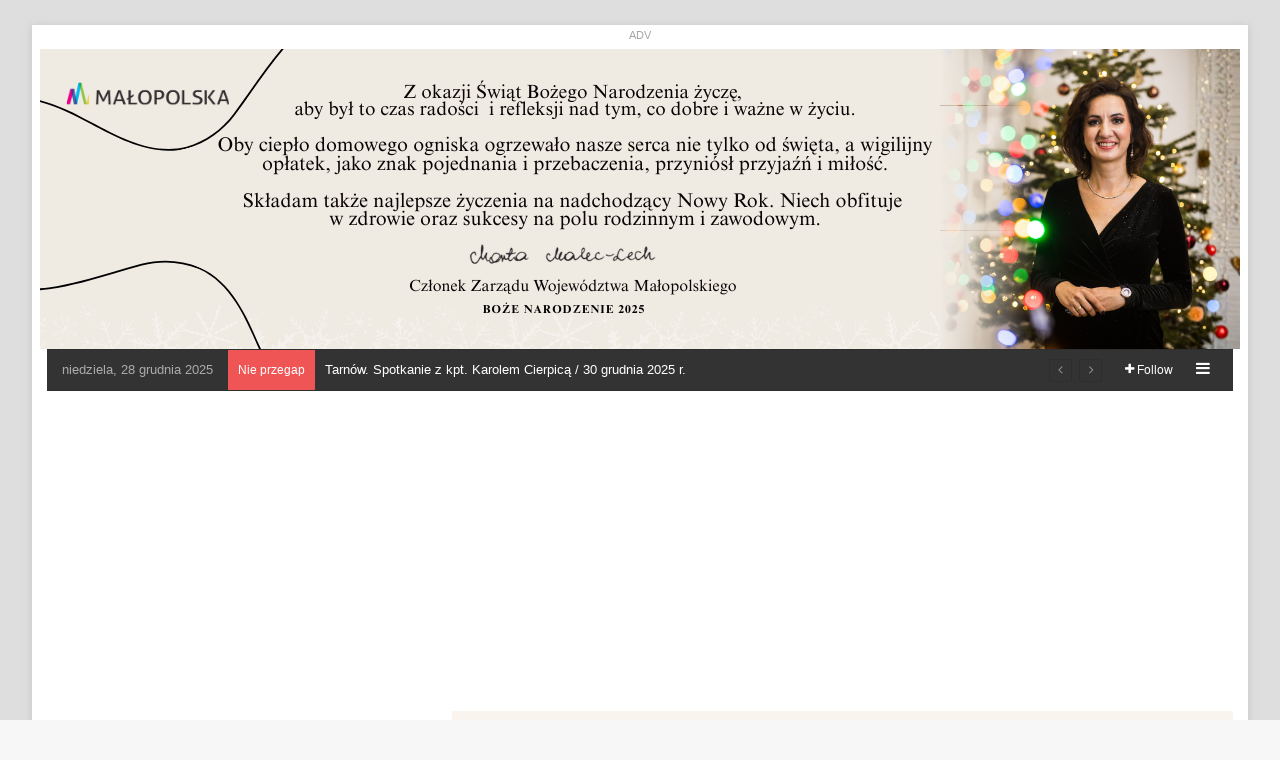

--- FILE ---
content_type: text/html; charset=UTF-8
request_url: https://www.informatorbrzeski.pl/stadnina-w-klikowej-spokojna-przystan-takze-dla-uchodzcow/
body_size: 168206
content:
<!DOCTYPE html>
<html lang="pl-PL" class="" data-skin="light">
<head>
	<meta charset="UTF-8" />
	<link rel="profile" href="https://gmpg.org/xfn/11" />
	
<meta http-equiv='x-dns-prefetch-control' content='on'>
<link rel='dns-prefetch' href='//cdnjs.cloudflare.com' />
<link rel='dns-prefetch' href='//ajax.googleapis.com' />
<link rel='dns-prefetch' href='//fonts.googleapis.com' />
<link rel='dns-prefetch' href='//fonts.gstatic.com' />
<link rel='dns-prefetch' href='//s.gravatar.com' />
<link rel='dns-prefetch' href='//www.google-analytics.com' />
<link rel='preload' as='script' href='https://ajax.googleapis.com/ajax/libs/webfont/1/webfont.js'>
<meta name='robots' content='index, follow, max-image-preview:large, max-snippet:-1, max-video-preview:-1' />
<!-- Znacznik Google (gtag.js) tryb zgody dataLayer dodany przez Site Kit -->
<script type="text/javascript" id="google_gtagjs-js-consent-mode-data-layer">
/* <![CDATA[ */
window.dataLayer = window.dataLayer || [];function gtag(){dataLayer.push(arguments);}
gtag('consent', 'default', {"ad_personalization":"denied","ad_storage":"denied","ad_user_data":"denied","analytics_storage":"denied","functionality_storage":"denied","security_storage":"denied","personalization_storage":"denied","region":["AT","BE","BG","CH","CY","CZ","DE","DK","EE","ES","FI","FR","GB","GR","HR","HU","IE","IS","IT","LI","LT","LU","LV","MT","NL","NO","PL","PT","RO","SE","SI","SK"],"wait_for_update":500});
window._googlesitekitConsentCategoryMap = {"statistics":["analytics_storage"],"marketing":["ad_storage","ad_user_data","ad_personalization"],"functional":["functionality_storage","security_storage"],"preferences":["personalization_storage"]};
window._googlesitekitConsents = {"ad_personalization":"denied","ad_storage":"denied","ad_user_data":"denied","analytics_storage":"denied","functionality_storage":"denied","security_storage":"denied","personalization_storage":"denied","region":["AT","BE","BG","CH","CY","CZ","DE","DK","EE","ES","FI","FR","GB","GR","HR","HU","IE","IS","IT","LI","LT","LU","LV","MT","NL","NO","PL","PT","RO","SE","SI","SK"],"wait_for_update":500};
/* ]]> */
</script>
<!-- DataLayer trybu zgody na koniec znacznika Google (gtag.js) dodany przez Site Kit -->

	<!-- This site is optimized with the Yoast SEO plugin v26.5 - https://yoast.com/wordpress/plugins/seo/ -->
	<title>Stadnina w Klikowej - spokojna przystań także dla uchodźców - informatorbrzeski.pl - Brzesko, Bochnia, Dąbrowa Tarnowska, Tarnów. Portal Informacyjny powiatu brzeskiego, bocheńskiego, dąbrowskiego i tarnowskiego - małopolska</title>
	<link rel="canonical" href="https://www.informatorbrzeski.pl/stadnina-w-klikowej-spokojna-przystan-takze-dla-uchodzcow/" />
	<meta property="og:locale" content="pl_PL" />
	<meta property="og:type" content="article" />
	<meta property="og:title" content="Stadnina w Klikowej - spokojna przystań także dla uchodźców - informatorbrzeski.pl - Brzesko, Bochnia, Dąbrowa Tarnowska, Tarnów. Portal Informacyjny powiatu brzeskiego, bocheńskiego, dąbrowskiego i tarnowskiego - małopolska" />
	<meta property="og:description" content="Od ponad 50 dni trwa wojna w Ukrainie. W tym czasie w poszukiwaniu bezpiecznego miejsca do przeżycia wojennej zawieruchy ruszyły miliony uchodźców z Ukrainy. Do Polski trafiło niemal 2,8 mln osób uciekających przed rosyjską agresją. Część z nich trafiła również na teren regionu tarnowskiego. Jedną z bezpiecznych ostoi dla uchodźców jest m.in. Stadnina koni w &hellip;" />
	<meta property="og:url" content="https://www.informatorbrzeski.pl/stadnina-w-klikowej-spokojna-przystan-takze-dla-uchodzcow/" />
	<meta property="og:site_name" content="informatorbrzeski.pl - Brzesko, Bochnia, Dąbrowa Tarnowska, Tarnów. Portal Informacyjny powiatu brzeskiego, bocheńskiego, dąbrowskiego i tarnowskiego - małopolska" />
	<meta property="article:publisher" content="https://www.facebook.com/informatorbrzeski" />
	<meta property="article:published_time" content="2022-04-19T05:33:41+00:00" />
	<meta property="article:modified_time" content="2022-04-19T07:19:17+00:00" />
	<meta property="og:image" content="https://www.informatorbrzeski.pl/wp-content/uploads/2022/04/10491337_671549089565748_1949395126945639347_o.jpg" />
	<meta property="og:image:width" content="1738" />
	<meta property="og:image:height" content="779" />
	<meta property="og:image:type" content="image/jpeg" />
	<meta name="author" content="Maciej Press" />
	<meta name="twitter:card" content="summary_large_image" />
	<meta name="twitter:creator" content="@InformatorBrze1" />
	<meta name="twitter:site" content="@InformatorBrze1" />
	<meta name="twitter:label1" content="Napisane przez" />
	<meta name="twitter:data1" content="Maciej Press" />
	<meta name="twitter:label2" content="Szacowany czas czytania" />
	<meta name="twitter:data2" content="2 minuty" />
	<script type="application/ld+json" class="yoast-schema-graph">{"@context":"https://schema.org","@graph":[{"@type":"Article","@id":"https://www.informatorbrzeski.pl/stadnina-w-klikowej-spokojna-przystan-takze-dla-uchodzcow/#article","isPartOf":{"@id":"https://www.informatorbrzeski.pl/stadnina-w-klikowej-spokojna-przystan-takze-dla-uchodzcow/"},"author":{"name":"Maciej Press","@id":"https://www.informatorbrzeski.pl/#/schema/person/1384abb63a056e84712956150dcc9aad"},"headline":"Stadnina w Klikowej &#8211; spokojna przystań także dla uchodźców","datePublished":"2022-04-19T05:33:41+00:00","dateModified":"2022-04-19T07:19:17+00:00","mainEntityOfPage":{"@id":"https://www.informatorbrzeski.pl/stadnina-w-klikowej-spokojna-przystan-takze-dla-uchodzcow/"},"wordCount":336,"publisher":{"@id":"https://www.informatorbrzeski.pl/#organization"},"image":{"@id":"https://www.informatorbrzeski.pl/stadnina-w-klikowej-spokojna-przystan-takze-dla-uchodzcow/#primaryimage"},"thumbnailUrl":"https://www.informatorbrzeski.pl/wp-content/uploads/2022/04/10491337_671549089565748_1949395126945639347_o.jpg","keywords":["#SolidarnizUkrainą","Klikowa","stadnina koni","uchodźcy","uchodźcy z Ukrainy"],"articleSection":["Powiat Tarnowski","Wiadomości"],"inLanguage":"pl-PL"},{"@type":"WebPage","@id":"https://www.informatorbrzeski.pl/stadnina-w-klikowej-spokojna-przystan-takze-dla-uchodzcow/","url":"https://www.informatorbrzeski.pl/stadnina-w-klikowej-spokojna-przystan-takze-dla-uchodzcow/","name":"Stadnina w Klikowej - spokojna przystań także dla uchodźców - informatorbrzeski.pl - Brzesko, Bochnia, Dąbrowa Tarnowska, Tarnów. Portal Informacyjny powiatu brzeskiego, bocheńskiego, dąbrowskiego i tarnowskiego - małopolska","isPartOf":{"@id":"https://www.informatorbrzeski.pl/#website"},"primaryImageOfPage":{"@id":"https://www.informatorbrzeski.pl/stadnina-w-klikowej-spokojna-przystan-takze-dla-uchodzcow/#primaryimage"},"image":{"@id":"https://www.informatorbrzeski.pl/stadnina-w-klikowej-spokojna-przystan-takze-dla-uchodzcow/#primaryimage"},"thumbnailUrl":"https://www.informatorbrzeski.pl/wp-content/uploads/2022/04/10491337_671549089565748_1949395126945639347_o.jpg","datePublished":"2022-04-19T05:33:41+00:00","dateModified":"2022-04-19T07:19:17+00:00","breadcrumb":{"@id":"https://www.informatorbrzeski.pl/stadnina-w-klikowej-spokojna-przystan-takze-dla-uchodzcow/#breadcrumb"},"inLanguage":"pl-PL","potentialAction":[{"@type":"ReadAction","target":["https://www.informatorbrzeski.pl/stadnina-w-klikowej-spokojna-przystan-takze-dla-uchodzcow/"]}]},{"@type":"ImageObject","inLanguage":"pl-PL","@id":"https://www.informatorbrzeski.pl/stadnina-w-klikowej-spokojna-przystan-takze-dla-uchodzcow/#primaryimage","url":"https://www.informatorbrzeski.pl/wp-content/uploads/2022/04/10491337_671549089565748_1949395126945639347_o.jpg","contentUrl":"https://www.informatorbrzeski.pl/wp-content/uploads/2022/04/10491337_671549089565748_1949395126945639347_o.jpg","width":1738,"height":779},{"@type":"BreadcrumbList","@id":"https://www.informatorbrzeski.pl/stadnina-w-klikowej-spokojna-przystan-takze-dla-uchodzcow/#breadcrumb","itemListElement":[{"@type":"ListItem","position":1,"name":"Strona główna","item":"https://www.informatorbrzeski.pl/"},{"@type":"ListItem","position":2,"name":"Stadnina w Klikowej &#8211; spokojna przystań także dla uchodźców"}]},{"@type":"WebSite","@id":"https://www.informatorbrzeski.pl/#website","url":"https://www.informatorbrzeski.pl/","name":"informatorbrzeski.pl","description":"Brzesko, Bochnia, Dąbrowa Tarnowska, Tarnów. Portal Informacyjny powiatu brzeskiego, bocheńskiego, dąbrowskiego i tarnowskiego - małopolska","publisher":{"@id":"https://www.informatorbrzeski.pl/#organization"},"potentialAction":[{"@type":"SearchAction","target":{"@type":"EntryPoint","urlTemplate":"https://www.informatorbrzeski.pl/?s={search_term_string}"},"query-input":{"@type":"PropertyValueSpecification","valueRequired":true,"valueName":"search_term_string"}}],"inLanguage":"pl-PL"},{"@type":"Organization","@id":"https://www.informatorbrzeski.pl/#organization","name":"Portal Informacyjny powiatu brzeskiego, bocheńskiego, dąbrowskiego i tarnowskiego - małopolska","url":"https://www.informatorbrzeski.pl/","logo":{"@type":"ImageObject","inLanguage":"pl-PL","@id":"https://www.informatorbrzeski.pl/#/schema/logo/image/","url":"https://www.informatorbrzeski.pl/wp-content/uploads/2024/10/347616018_932480864642888_8247846292736997606_n.png","contentUrl":"https://www.informatorbrzeski.pl/wp-content/uploads/2024/10/347616018_932480864642888_8247846292736997606_n.png","width":710,"height":710,"caption":"Portal Informacyjny powiatu brzeskiego, bocheńskiego, dąbrowskiego i tarnowskiego - małopolska"},"image":{"@id":"https://www.informatorbrzeski.pl/#/schema/logo/image/"},"sameAs":["https://www.facebook.com/informatorbrzeski","https://x.com/InformatorBrze1","https://www.instagram.com/informator_brzeski"]},{"@type":"Person","@id":"https://www.informatorbrzeski.pl/#/schema/person/1384abb63a056e84712956150dcc9aad","name":"Maciej Press","image":{"@type":"ImageObject","inLanguage":"pl-PL","@id":"https://www.informatorbrzeski.pl/#/schema/person/image/","url":"https://secure.gravatar.com/avatar/42025e6338d3db4d7d1a6ab858e4ecb5dbf8cde8fd1e2e2b7f5cc52faa92883e?s=96&r=g","contentUrl":"https://secure.gravatar.com/avatar/42025e6338d3db4d7d1a6ab858e4ecb5dbf8cde8fd1e2e2b7f5cc52faa92883e?s=96&r=g","caption":"Maciej Press"},"sameAs":["https://www.informatorbrzeski.pl/","https://www.youtube.com/@InformatorBrzeski"],"url":"https://www.informatorbrzeski.pl/author/commandoros/"}]}</script>
	<!-- / Yoast SEO plugin. -->


<link rel='dns-prefetch' href='//www.googletagmanager.com' />
<link rel='dns-prefetch' href='//pagead2.googlesyndication.com' />
<link rel='dns-prefetch' href='//fundingchoicesmessages.google.com' />
<link rel="alternate" type="application/rss+xml" title="informatorbrzeski.pl - Brzesko, Bochnia, Dąbrowa Tarnowska, Tarnów. Portal Informacyjny powiatu brzeskiego, bocheńskiego, dąbrowskiego i tarnowskiego - małopolska &raquo; Kanał z wpisami" href="https://www.informatorbrzeski.pl/feed/" />
<link rel="alternate" type="application/rss+xml" title="informatorbrzeski.pl - Brzesko, Bochnia, Dąbrowa Tarnowska, Tarnów. Portal Informacyjny powiatu brzeskiego, bocheńskiego, dąbrowskiego i tarnowskiego - małopolska &raquo; Kanał z komentarzami" href="https://www.informatorbrzeski.pl/comments/feed/" />
		<script type="text/javascript">
			try {
				if( 'undefined' != typeof localStorage ){
					var tieSkin = localStorage.getItem('tie-skin');
				}

				
				var html = document.getElementsByTagName('html')[0].classList,
						htmlSkin = 'light';

				if( html.contains('dark-skin') ){
					htmlSkin = 'dark';
				}

				if( tieSkin != null && tieSkin != htmlSkin ){
					html.add('tie-skin-inverted');
					var tieSkinInverted = true;
				}

				if( tieSkin == 'dark' ){
					html.add('dark-skin');
				}
				else if( tieSkin == 'light' ){
					html.remove( 'dark-skin' );
				}
				
			} catch(e) { console.log( e ) }

		</script>
		
		<style type="text/css">
			:root{				
			--tie-preset-gradient-1: linear-gradient(135deg, rgba(6, 147, 227, 1) 0%, rgb(155, 81, 224) 100%);
			--tie-preset-gradient-2: linear-gradient(135deg, rgb(122, 220, 180) 0%, rgb(0, 208, 130) 100%);
			--tie-preset-gradient-3: linear-gradient(135deg, rgba(252, 185, 0, 1) 0%, rgba(255, 105, 0, 1) 100%);
			--tie-preset-gradient-4: linear-gradient(135deg, rgba(255, 105, 0, 1) 0%, rgb(207, 46, 46) 100%);
			--tie-preset-gradient-5: linear-gradient(135deg, rgb(238, 238, 238) 0%, rgb(169, 184, 195) 100%);
			--tie-preset-gradient-6: linear-gradient(135deg, rgb(74, 234, 220) 0%, rgb(151, 120, 209) 20%, rgb(207, 42, 186) 40%, rgb(238, 44, 130) 60%, rgb(251, 105, 98) 80%, rgb(254, 248, 76) 100%);
			--tie-preset-gradient-7: linear-gradient(135deg, rgb(255, 206, 236) 0%, rgb(152, 150, 240) 100%);
			--tie-preset-gradient-8: linear-gradient(135deg, rgb(254, 205, 165) 0%, rgb(254, 45, 45) 50%, rgb(107, 0, 62) 100%);
			--tie-preset-gradient-9: linear-gradient(135deg, rgb(255, 203, 112) 0%, rgb(199, 81, 192) 50%, rgb(65, 88, 208) 100%);
			--tie-preset-gradient-10: linear-gradient(135deg, rgb(255, 245, 203) 0%, rgb(182, 227, 212) 50%, rgb(51, 167, 181) 100%);
			--tie-preset-gradient-11: linear-gradient(135deg, rgb(202, 248, 128) 0%, rgb(113, 206, 126) 100%);
			--tie-preset-gradient-12: linear-gradient(135deg, rgb(2, 3, 129) 0%, rgb(40, 116, 252) 100%);
			--tie-preset-gradient-13: linear-gradient(135deg, #4D34FA, #ad34fa);
			--tie-preset-gradient-14: linear-gradient(135deg, #0057FF, #31B5FF);
			--tie-preset-gradient-15: linear-gradient(135deg, #FF007A, #FF81BD);
			--tie-preset-gradient-16: linear-gradient(135deg, #14111E, #4B4462);
			--tie-preset-gradient-17: linear-gradient(135deg, #F32758, #FFC581);

			
					--main-nav-background: #FFFFFF;
					--main-nav-secondry-background: rgba(0,0,0,0.03);
					--main-nav-primary-color: #0088ff;
					--main-nav-contrast-primary-color: #FFFFFF;
					--main-nav-text-color: #2c2f34;
					--main-nav-secondry-text-color: rgba(0,0,0,0.5);
					--main-nav-main-border-color: rgba(0,0,0,0.1);
					--main-nav-secondry-border-color: rgba(0,0,0,0.08);
				
			}
		</style>
	<link rel="alternate" title="oEmbed (JSON)" type="application/json+oembed" href="https://www.informatorbrzeski.pl/wp-json/oembed/1.0/embed?url=https%3A%2F%2Fwww.informatorbrzeski.pl%2Fstadnina-w-klikowej-spokojna-przystan-takze-dla-uchodzcow%2F" />
<link rel="alternate" title="oEmbed (XML)" type="text/xml+oembed" href="https://www.informatorbrzeski.pl/wp-json/oembed/1.0/embed?url=https%3A%2F%2Fwww.informatorbrzeski.pl%2Fstadnina-w-klikowej-spokojna-przystan-takze-dla-uchodzcow%2F&#038;format=xml" />
<meta name="viewport" content="width=device-width, initial-scale=1.0" /><style id='wp-img-auto-sizes-contain-inline-css' type='text/css'>
img:is([sizes=auto i],[sizes^="auto," i]){contain-intrinsic-size:3000px 1500px}
/*# sourceURL=wp-img-auto-sizes-contain-inline-css */
</style>
<link rel='stylesheet' id='dashicons-css' href='https://www.informatorbrzeski.pl/wp-includes/css/dashicons.min.css?ver=6.9' type='text/css' media='all' />
<link rel='stylesheet' id='post-views-counter-frontend-css' href='https://www.informatorbrzeski.pl/wp-content/plugins/post-views-counter/css/frontend.css?ver=1.6.1' type='text/css' media='all' />
<style id='wp-emoji-styles-inline-css' type='text/css'>

	img.wp-smiley, img.emoji {
		display: inline !important;
		border: none !important;
		box-shadow: none !important;
		height: 1em !important;
		width: 1em !important;
		margin: 0 0.07em !important;
		vertical-align: -0.1em !important;
		background: none !important;
		padding: 0 !important;
	}
/*# sourceURL=wp-emoji-styles-inline-css */
</style>
<link rel='stylesheet' id='survey-maker-css' href='https://www.informatorbrzeski.pl/wp-content/plugins/survey-maker/public/css/survey-maker-public.css?ver=7.1.5' type='text/css' media='all' />
<link rel='stylesheet' id='dflip-style-css' href='https://www.informatorbrzeski.pl/wp-content/plugins/3d-flipbook-dflip-lite/assets/css/dflip.min.css?ver=2.4.20' type='text/css' media='all' />
<link rel='stylesheet' id='tie-css-base-css' href='https://www.informatorbrzeski.pl/wp-content/themes/jannah/assets/css/base.min.css?ver=7.6.2' type='text/css' media='all' />
<link rel='stylesheet' id='tie-css-styles-css' href='https://www.informatorbrzeski.pl/wp-content/themes/jannah/assets/css/style.min.css?ver=7.6.2' type='text/css' media='all' />
<link rel='stylesheet' id='tie-css-widgets-css' href='https://www.informatorbrzeski.pl/wp-content/themes/jannah/assets/css/widgets.min.css?ver=7.6.2' type='text/css' media='all' />
<link rel='stylesheet' id='tie-css-helpers-css' href='https://www.informatorbrzeski.pl/wp-content/themes/jannah/assets/css/helpers.min.css?ver=7.6.2' type='text/css' media='all' />
<link rel='stylesheet' id='tie-fontawesome5-css' href='https://www.informatorbrzeski.pl/wp-content/themes/jannah/assets/css/fontawesome.css?ver=7.6.2' type='text/css' media='all' />
<link rel='stylesheet' id='tie-css-ilightbox-css' href='https://www.informatorbrzeski.pl/wp-content/themes/jannah/assets/ilightbox/smooth-skin/skin.css?ver=7.6.2' type='text/css' media='all' />
<link rel='stylesheet' id='tie-css-shortcodes-css' href='https://www.informatorbrzeski.pl/wp-content/themes/jannah/assets/css/plugins/shortcodes.min.css?ver=7.6.2' type='text/css' media='all' />
<link rel='stylesheet' id='tie-css-single-css' href='https://www.informatorbrzeski.pl/wp-content/themes/jannah/assets/css/single.min.css?ver=7.6.2' type='text/css' media='all' />
<link rel='stylesheet' id='tie-css-print-css' href='https://www.informatorbrzeski.pl/wp-content/themes/jannah/assets/css/print.css?ver=7.6.2' type='text/css' media='print' />
<link rel='stylesheet' id='taqyeem-styles-css' href='https://www.informatorbrzeski.pl/wp-content/themes/jannah/assets/css/plugins/taqyeem.min.css?ver=7.6.2' type='text/css' media='all' />
<style id='taqyeem-styles-inline-css' type='text/css'>
.wf-active .logo-text,.wf-active h1,.wf-active h2,.wf-active h3,.wf-active h4,.wf-active h5,.wf-active h6,.wf-active .the-subtitle{font-family: 'Poppins';}.background-overlay {background-attachment: fixed;background-color: rgba(0,0,0,0.1);}:root:root{--brand-color: #fe4641;--dark-brand-color: #cc140f;--bright-color: #FFFFFF;--base-color: #2c2f34;}#reading-position-indicator{box-shadow: 0 0 10px rgba( 254,70,65,0.7);}:root:root{--brand-color: #fe4641;--dark-brand-color: #cc140f;--bright-color: #FFFFFF;--base-color: #2c2f34;}#reading-position-indicator{box-shadow: 0 0 10px rgba( 254,70,65,0.7);}#header-notification-bar{background: var( --tie-preset-gradient-13 );}#header-notification-bar{--tie-buttons-color: #FFFFFF;--tie-buttons-border-color: #FFFFFF;--tie-buttons-hover-color: #e1e1e1;--tie-buttons-hover-text: #000000;}#header-notification-bar{--tie-buttons-text: #000000;}#top-nav,#top-nav .sub-menu,#top-nav .comp-sub-menu,#top-nav .ticker-content,#top-nav .ticker-swipe,.top-nav-boxed #top-nav .topbar-wrapper,.top-nav-dark .top-menu ul,#autocomplete-suggestions.search-in-top-nav{background-color : #333333;}#top-nav *,#autocomplete-suggestions.search-in-top-nav{border-color: rgba( #FFFFFF,0.08);}#top-nav .icon-basecloud-bg:after{color: #333333;}#top-nav a:not(:hover),#top-nav input,#top-nav #search-submit,#top-nav .fa-spinner,#top-nav .dropdown-social-icons li a span,#top-nav .components > li .social-link:not(:hover) span,#autocomplete-suggestions.search-in-top-nav a{color: #ffffff;}#top-nav input::-moz-placeholder{color: #ffffff;}#top-nav input:-moz-placeholder{color: #ffffff;}#top-nav input:-ms-input-placeholder{color: #ffffff;}#top-nav input::-webkit-input-placeholder{color: #ffffff;}#top-nav,.search-in-top-nav{--tie-buttons-color: #fe4641;--tie-buttons-border-color: #fe4641;--tie-buttons-text: #FFFFFF;--tie-buttons-hover-color: #e02823;}#top-nav a:hover,#top-nav .menu li:hover > a,#top-nav .menu > .tie-current-menu > a,#top-nav .components > li:hover > a,#top-nav .components #search-submit:hover,#autocomplete-suggestions.search-in-top-nav .post-title a:hover{color: #fe4641;}#top-nav,#top-nav .comp-sub-menu,#top-nav .tie-weather-widget{color: #aaaaaa;}#autocomplete-suggestions.search-in-top-nav .post-meta,#autocomplete-suggestions.search-in-top-nav .post-meta a:not(:hover){color: rgba( 170,170,170,0.7 );}#top-nav .weather-icon .icon-cloud,#top-nav .weather-icon .icon-basecloud-bg,#top-nav .weather-icon .icon-cloud-behind{color: #aaaaaa !important;}#main-nav .main-menu-wrapper,#main-nav .menu-sub-content,#main-nav .comp-sub-menu,#main-nav ul.cats-vertical li a.is-active,#main-nav ul.cats-vertical li a:hover,#autocomplete-suggestions.search-in-main-nav{background-color: #333333;}#main-nav{border-width: 0;}#theme-header #main-nav:not(.fixed-nav){bottom: 0;}#main-nav .icon-basecloud-bg:after{color: #333333;}#autocomplete-suggestions.search-in-main-nav{border-color: rgba(255,255,255,0.07);}.main-nav-boxed #main-nav .main-menu-wrapper{border-width: 0;}#main-nav a:not(:hover),#main-nav a.social-link:not(:hover) span,#main-nav .dropdown-social-icons li a span,#autocomplete-suggestions.search-in-main-nav a{color: #ffffff;}.main-nav,.search-in-main-nav{--main-nav-primary-color: #fe4641;--tie-buttons-color: #fe4641;--tie-buttons-border-color: #fe4641;--tie-buttons-text: #FFFFFF;--tie-buttons-hover-color: #e02823;}#main-nav .mega-links-head:after,#main-nav .cats-horizontal a.is-active,#main-nav .cats-horizontal a:hover,#main-nav .spinner > div{background-color: #fe4641;}#main-nav .menu ul li:hover > a,#main-nav .menu ul li.current-menu-item:not(.mega-link-column) > a,#main-nav .components a:hover,#main-nav .components > li:hover > a,#main-nav #search-submit:hover,#main-nav .cats-vertical a.is-active,#main-nav .cats-vertical a:hover,#main-nav .mega-menu .post-meta a:hover,#main-nav .mega-menu .post-box-title a:hover,#autocomplete-suggestions.search-in-main-nav a:hover,#main-nav .spinner-circle:after{color: #fe4641;}#main-nav .menu > li.tie-current-menu > a,#main-nav .menu > li:hover > a,.theme-header #main-nav .mega-menu .cats-horizontal a.is-active,.theme-header #main-nav .mega-menu .cats-horizontal a:hover{color: #FFFFFF;}#main-nav .menu > li.tie-current-menu > a:before,#main-nav .menu > li:hover > a:before{border-top-color: #FFFFFF;}#main-nav,#main-nav input,#main-nav #search-submit,#main-nav .fa-spinner,#main-nav .comp-sub-menu,#main-nav .tie-weather-widget{color: #f6f6f6;}#main-nav input::-moz-placeholder{color: #f6f6f6;}#main-nav input:-moz-placeholder{color: #f6f6f6;}#main-nav input:-ms-input-placeholder{color: #f6f6f6;}#main-nav input::-webkit-input-placeholder{color: #f6f6f6;}#main-nav .mega-menu .post-meta,#main-nav .mega-menu .post-meta a,#autocomplete-suggestions.search-in-main-nav .post-meta{color: rgba(246,246,246,0.6);}#main-nav .weather-icon .icon-cloud,#main-nav .weather-icon .icon-basecloud-bg,#main-nav .weather-icon .icon-cloud-behind{color: #f6f6f6 !important;}#footer{background-color: #252525;}#site-info{background-color: #181818;}#footer .posts-list-counter .posts-list-items li.widget-post-list:before{border-color: #252525;}#footer .timeline-widget a .date:before{border-color: rgba(37,37,37,0.8);}#footer .footer-boxed-widget-area,#footer textarea,#footer input:not([type=submit]),#footer select,#footer code,#footer kbd,#footer pre,#footer samp,#footer .show-more-button,#footer .slider-links .tie-slider-nav span,#footer #wp-calendar,#footer #wp-calendar tbody td,#footer #wp-calendar thead th,#footer .widget.buddypress .item-options a{border-color: rgba(255,255,255,0.1);}#footer .social-statistics-widget .white-bg li.social-icons-item a,#footer .widget_tag_cloud .tagcloud a,#footer .latest-tweets-widget .slider-links .tie-slider-nav span,#footer .widget_layered_nav_filters a{border-color: rgba(255,255,255,0.1);}#footer .social-statistics-widget .white-bg li:before{background: rgba(255,255,255,0.1);}.site-footer #wp-calendar tbody td{background: rgba(255,255,255,0.02);}#footer .white-bg .social-icons-item a span.followers span,#footer .circle-three-cols .social-icons-item a .followers-num,#footer .circle-three-cols .social-icons-item a .followers-name{color: rgba(255,255,255,0.8);}#footer .timeline-widget ul:before,#footer .timeline-widget a:not(:hover) .date:before{background-color: #070707;}#footer .widget-title,#footer .widget-title a:not(:hover){color: #ffffff;}#footer,#footer textarea,#footer input:not([type='submit']),#footer select,#footer #wp-calendar tbody,#footer .tie-slider-nav li span:not(:hover),#footer .widget_categories li a:before,#footer .widget_product_categories li a:before,#footer .widget_layered_nav li a:before,#footer .widget_archive li a:before,#footer .widget_nav_menu li a:before,#footer .widget_meta li a:before,#footer .widget_pages li a:before,#footer .widget_recent_entries li a:before,#footer .widget_display_forums li a:before,#footer .widget_display_views li a:before,#footer .widget_rss li a:before,#footer .widget_display_stats dt:before,#footer .subscribe-widget-content h3,#footer .about-author .social-icons a:not(:hover) span{color: #aaaaaa;}#footer post-widget-body .meta-item,#footer .post-meta,#footer .stream-title,#footer.dark-skin .timeline-widget .date,#footer .wp-caption .wp-caption-text,#footer .rss-date{color: rgba(170,170,170,0.7);}#footer input::-moz-placeholder{color: #aaaaaa;}#footer input:-moz-placeholder{color: #aaaaaa;}#footer input:-ms-input-placeholder{color: #aaaaaa;}#footer input::-webkit-input-placeholder{color: #aaaaaa;}#footer .site-info a:not(:hover){color: #fe4641;}
/*# sourceURL=taqyeem-styles-inline-css */
</style>
<script type="text/javascript" src="https://www.informatorbrzeski.pl/wp-includes/js/jquery/jquery.min.js?ver=3.7.1" id="jquery-core-js"></script>
<script type="text/javascript" src="https://www.informatorbrzeski.pl/wp-includes/js/jquery/jquery-migrate.min.js?ver=3.4.1" id="jquery-migrate-js"></script>

<!-- Fragment znacznika Google (gtag.js) dodany przez Site Kit -->
<!-- Fragment Google Analytics dodany przez Site Kit -->
<script type="text/javascript" src="https://www.googletagmanager.com/gtag/js?id=G-8FKP1ST29X" id="google_gtagjs-js" async></script>
<script type="text/javascript" id="google_gtagjs-js-after">
/* <![CDATA[ */
window.dataLayer = window.dataLayer || [];function gtag(){dataLayer.push(arguments);}
gtag("set","linker",{"domains":["www.informatorbrzeski.pl"]});
gtag("js", new Date());
gtag("set", "developer_id.dZTNiMT", true);
gtag("config", "G-8FKP1ST29X", {"googlesitekit_post_type":"post","googlesitekit_post_author":"Maciej Press","googlesitekit_post_date":"20220419"});
 window._googlesitekit = window._googlesitekit || {}; window._googlesitekit.throttledEvents = []; window._googlesitekit.gtagEvent = (name, data) => { var key = JSON.stringify( { name, data } ); if ( !! window._googlesitekit.throttledEvents[ key ] ) { return; } window._googlesitekit.throttledEvents[ key ] = true; setTimeout( () => { delete window._googlesitekit.throttledEvents[ key ]; }, 5 ); gtag( "event", name, { ...data, event_source: "site-kit" } ); }; 
//# sourceURL=google_gtagjs-js-after
/* ]]> */
</script>
<link rel="https://api.w.org/" href="https://www.informatorbrzeski.pl/wp-json/" /><link rel="alternate" title="JSON" type="application/json" href="https://www.informatorbrzeski.pl/wp-json/wp/v2/posts/132330" /><link rel="EditURI" type="application/rsd+xml" title="RSD" href="https://www.informatorbrzeski.pl/xmlrpc.php?rsd" />
<meta name="generator" content="WordPress 6.9" />
<link rel='shortlink' href='https://www.informatorbrzeski.pl/?p=132330' />

<!-- This site is using AdRotate v5.17.1 to display their advertisements - https://ajdg.solutions/ -->
<!-- AdRotate CSS -->
<style type="text/css" media="screen">
	.g { margin:0px; padding:0px; overflow:hidden; line-height:1; zoom:1; }
	.g img { height:auto; }
	.g-col { position:relative; float:left; }
	.g-col:first-child { margin-left: 0; }
	.g-col:last-child { margin-right: 0; }
	.g-8 { width:100%; max-width:750px; height:100%; max-height:450px; margin: 0 auto; }
	.g-7 {  margin: 0 auto; }
	.g-6 {  margin: 0 auto; }
	.g-5 {  margin: 0 auto; }
	.g-4 {  margin: 0 auto; }
	.g-3 {  margin: 0 auto; }
	.g-2 {  margin: 0 auto; }
	.g-10 {  margin: 0 auto; }
	.g-11 {  margin: 0 auto; }
	@media only screen and (max-width: 480px) {
		.g-col, .g-dyn, .g-single { width:100%; margin-left:0; margin-right:0; }
	}
</style>
<!-- /AdRotate CSS -->

<meta name="generator" content="Site Kit by Google 1.168.0" /><script type='text/javascript'>
/* <![CDATA[ */
var taqyeem = {"ajaxurl":"https://www.informatorbrzeski.pl/wp-admin/admin-ajax.php" , "your_rating":"Your Rating:"};
/* ]]> */
</script>

<meta http-equiv="X-UA-Compatible" content="IE=edge"><!-- Global site tag (gtag.js) - Google Analytics -->
<script async src="https://www.googletagmanager.com/gtag/js?id=UA-23056267-1"></script>
<script>
  window.dataLayer = window.dataLayer || [];
  function gtag(){dataLayer.push(arguments);}
  gtag('js', new Date());

  gtag('config', 'UA-23056267-1');
</script>


<!-- Znaczniki meta Google AdSense dodane przez Site Kit -->
<meta name="google-adsense-platform-account" content="ca-host-pub-2644536267352236">
<meta name="google-adsense-platform-domain" content="sitekit.withgoogle.com">
<!-- Zakończ dodawanie meta znaczników Google AdSense przez Site Kit -->

<!-- Fragment Menedżera znaczników Google dodany przez Site Kit -->
<script type="text/javascript">
/* <![CDATA[ */

			( function( w, d, s, l, i ) {
				w[l] = w[l] || [];
				w[l].push( {'gtm.start': new Date().getTime(), event: 'gtm.js'} );
				var f = d.getElementsByTagName( s )[0],
					j = d.createElement( s ), dl = l != 'dataLayer' ? '&l=' + l : '';
				j.async = true;
				j.src = 'https://www.googletagmanager.com/gtm.js?id=' + i + dl;
				f.parentNode.insertBefore( j, f );
			} )( window, document, 'script', 'dataLayer', 'GTM-PD6QV78' );
			
/* ]]> */
</script>

<!-- Zakończ fragment Menedżera znaczników Google dodany przez Site Kit -->

<!-- Fragment Google AdSense dodany przez Site Kit -->
<script type="text/javascript" async="async" src="https://pagead2.googlesyndication.com/pagead/js/adsbygoogle.js?client=ca-pub-7095692817341403&amp;host=ca-host-pub-2644536267352236" crossorigin="anonymous"></script>

<!-- Zakończ fragment Google AdSense dodany przez Site Kit -->

<!-- Fragment odzyskiwania blokowania reklam Google AdSense dodany przez Site Kit -->
<script async src="https://fundingchoicesmessages.google.com/i/pub-7095692817341403?ers=1"></script><script>(function() {function signalGooglefcPresent() {if (!window.frames['googlefcPresent']) {if (document.body) {const iframe = document.createElement('iframe'); iframe.style = 'width: 0; height: 0; border: none; z-index: -1000; left: -1000px; top: -1000px;'; iframe.style.display = 'none'; iframe.name = 'googlefcPresent'; document.body.appendChild(iframe);} else {setTimeout(signalGooglefcPresent, 0);}}}signalGooglefcPresent();})();</script>
<!-- Zakończ blokowanie reklam Google AdSense, fragment odzyskiwania dodany przez Site Kit -->

<!-- Fragment ochrony przed błędem odzyskiwania blokowania reklam Google AdSense dodany przez Site Kit -->
<script>(function(){'use strict';function aa(a){var b=0;return function(){return b<a.length?{done:!1,value:a[b++]}:{done:!0}}}var ba=typeof Object.defineProperties=="function"?Object.defineProperty:function(a,b,c){if(a==Array.prototype||a==Object.prototype)return a;a[b]=c.value;return a};
function ca(a){a=["object"==typeof globalThis&&globalThis,a,"object"==typeof window&&window,"object"==typeof self&&self,"object"==typeof global&&global];for(var b=0;b<a.length;++b){var c=a[b];if(c&&c.Math==Math)return c}throw Error("Cannot find global object");}var da=ca(this);function l(a,b){if(b)a:{var c=da;a=a.split(".");for(var d=0;d<a.length-1;d++){var e=a[d];if(!(e in c))break a;c=c[e]}a=a[a.length-1];d=c[a];b=b(d);b!=d&&b!=null&&ba(c,a,{configurable:!0,writable:!0,value:b})}}
function ea(a){return a.raw=a}function n(a){var b=typeof Symbol!="undefined"&&Symbol.iterator&&a[Symbol.iterator];if(b)return b.call(a);if(typeof a.length=="number")return{next:aa(a)};throw Error(String(a)+" is not an iterable or ArrayLike");}function fa(a){for(var b,c=[];!(b=a.next()).done;)c.push(b.value);return c}var ha=typeof Object.create=="function"?Object.create:function(a){function b(){}b.prototype=a;return new b},p;
if(typeof Object.setPrototypeOf=="function")p=Object.setPrototypeOf;else{var q;a:{var ja={a:!0},ka={};try{ka.__proto__=ja;q=ka.a;break a}catch(a){}q=!1}p=q?function(a,b){a.__proto__=b;if(a.__proto__!==b)throw new TypeError(a+" is not extensible");return a}:null}var la=p;
function t(a,b){a.prototype=ha(b.prototype);a.prototype.constructor=a;if(la)la(a,b);else for(var c in b)if(c!="prototype")if(Object.defineProperties){var d=Object.getOwnPropertyDescriptor(b,c);d&&Object.defineProperty(a,c,d)}else a[c]=b[c];a.A=b.prototype}function ma(){for(var a=Number(this),b=[],c=a;c<arguments.length;c++)b[c-a]=arguments[c];return b}l("Object.is",function(a){return a?a:function(b,c){return b===c?b!==0||1/b===1/c:b!==b&&c!==c}});
l("Array.prototype.includes",function(a){return a?a:function(b,c){var d=this;d instanceof String&&(d=String(d));var e=d.length;c=c||0;for(c<0&&(c=Math.max(c+e,0));c<e;c++){var f=d[c];if(f===b||Object.is(f,b))return!0}return!1}});
l("String.prototype.includes",function(a){return a?a:function(b,c){if(this==null)throw new TypeError("The 'this' value for String.prototype.includes must not be null or undefined");if(b instanceof RegExp)throw new TypeError("First argument to String.prototype.includes must not be a regular expression");return this.indexOf(b,c||0)!==-1}});l("Number.MAX_SAFE_INTEGER",function(){return 9007199254740991});
l("Number.isFinite",function(a){return a?a:function(b){return typeof b!=="number"?!1:!isNaN(b)&&b!==Infinity&&b!==-Infinity}});l("Number.isInteger",function(a){return a?a:function(b){return Number.isFinite(b)?b===Math.floor(b):!1}});l("Number.isSafeInteger",function(a){return a?a:function(b){return Number.isInteger(b)&&Math.abs(b)<=Number.MAX_SAFE_INTEGER}});
l("Math.trunc",function(a){return a?a:function(b){b=Number(b);if(isNaN(b)||b===Infinity||b===-Infinity||b===0)return b;var c=Math.floor(Math.abs(b));return b<0?-c:c}});/*

 Copyright The Closure Library Authors.
 SPDX-License-Identifier: Apache-2.0
*/
var u=this||self;function v(a,b){a:{var c=["CLOSURE_FLAGS"];for(var d=u,e=0;e<c.length;e++)if(d=d[c[e]],d==null){c=null;break a}c=d}a=c&&c[a];return a!=null?a:b}function w(a){return a};function na(a){u.setTimeout(function(){throw a;},0)};var oa=v(610401301,!1),pa=v(188588736,!0),qa=v(645172343,v(1,!0));var x,ra=u.navigator;x=ra?ra.userAgentData||null:null;function z(a){return oa?x?x.brands.some(function(b){return(b=b.brand)&&b.indexOf(a)!=-1}):!1:!1}function A(a){var b;a:{if(b=u.navigator)if(b=b.userAgent)break a;b=""}return b.indexOf(a)!=-1};function B(){return oa?!!x&&x.brands.length>0:!1}function C(){return B()?z("Chromium"):(A("Chrome")||A("CriOS"))&&!(B()?0:A("Edge"))||A("Silk")};var sa=B()?!1:A("Trident")||A("MSIE");!A("Android")||C();C();A("Safari")&&(C()||(B()?0:A("Coast"))||(B()?0:A("Opera"))||(B()?0:A("Edge"))||(B()?z("Microsoft Edge"):A("Edg/"))||B()&&z("Opera"));var ta={},D=null;var ua=typeof Uint8Array!=="undefined",va=!sa&&typeof btoa==="function";var wa;function E(){return typeof BigInt==="function"};var F=typeof Symbol==="function"&&typeof Symbol()==="symbol";function xa(a){return typeof Symbol==="function"&&typeof Symbol()==="symbol"?Symbol():a}var G=xa(),ya=xa("2ex");var za=F?function(a,b){a[G]|=b}:function(a,b){a.g!==void 0?a.g|=b:Object.defineProperties(a,{g:{value:b,configurable:!0,writable:!0,enumerable:!1}})},H=F?function(a){return a[G]|0}:function(a){return a.g|0},I=F?function(a){return a[G]}:function(a){return a.g},J=F?function(a,b){a[G]=b}:function(a,b){a.g!==void 0?a.g=b:Object.defineProperties(a,{g:{value:b,configurable:!0,writable:!0,enumerable:!1}})};function Aa(a,b){J(b,(a|0)&-14591)}function Ba(a,b){J(b,(a|34)&-14557)};var K={},Ca={};function Da(a){return!(!a||typeof a!=="object"||a.g!==Ca)}function Ea(a){return a!==null&&typeof a==="object"&&!Array.isArray(a)&&a.constructor===Object}function L(a,b,c){if(!Array.isArray(a)||a.length)return!1;var d=H(a);if(d&1)return!0;if(!(b&&(Array.isArray(b)?b.includes(c):b.has(c))))return!1;J(a,d|1);return!0};var M=0,N=0;function Fa(a){var b=a>>>0;M=b;N=(a-b)/4294967296>>>0}function Ga(a){if(a<0){Fa(-a);var b=n(Ha(M,N));a=b.next().value;b=b.next().value;M=a>>>0;N=b>>>0}else Fa(a)}function Ia(a,b){b>>>=0;a>>>=0;if(b<=2097151)var c=""+(4294967296*b+a);else E()?c=""+(BigInt(b)<<BigInt(32)|BigInt(a)):(c=(a>>>24|b<<8)&16777215,b=b>>16&65535,a=(a&16777215)+c*6777216+b*6710656,c+=b*8147497,b*=2,a>=1E7&&(c+=a/1E7>>>0,a%=1E7),c>=1E7&&(b+=c/1E7>>>0,c%=1E7),c=b+Ja(c)+Ja(a));return c}
function Ja(a){a=String(a);return"0000000".slice(a.length)+a}function Ha(a,b){b=~b;a?a=~a+1:b+=1;return[a,b]};var Ka=/^-?([1-9][0-9]*|0)(\.[0-9]+)?$/;var O;function La(a,b){O=b;a=new a(b);O=void 0;return a}
function P(a,b,c){a==null&&(a=O);O=void 0;if(a==null){var d=96;c?(a=[c],d|=512):a=[];b&&(d=d&-16760833|(b&1023)<<14)}else{if(!Array.isArray(a))throw Error("narr");d=H(a);if(d&2048)throw Error("farr");if(d&64)return a;d|=64;if(c&&(d|=512,c!==a[0]))throw Error("mid");a:{c=a;var e=c.length;if(e){var f=e-1;if(Ea(c[f])){d|=256;b=f-(+!!(d&512)-1);if(b>=1024)throw Error("pvtlmt");d=d&-16760833|(b&1023)<<14;break a}}if(b){b=Math.max(b,e-(+!!(d&512)-1));if(b>1024)throw Error("spvt");d=d&-16760833|(b&1023)<<
14}}}J(a,d);return a};function Ma(a){switch(typeof a){case "number":return isFinite(a)?a:String(a);case "boolean":return a?1:0;case "object":if(a)if(Array.isArray(a)){if(L(a,void 0,0))return}else if(ua&&a!=null&&a instanceof Uint8Array){if(va){for(var b="",c=0,d=a.length-10240;c<d;)b+=String.fromCharCode.apply(null,a.subarray(c,c+=10240));b+=String.fromCharCode.apply(null,c?a.subarray(c):a);a=btoa(b)}else{b===void 0&&(b=0);if(!D){D={};c="ABCDEFGHIJKLMNOPQRSTUVWXYZabcdefghijklmnopqrstuvwxyz0123456789".split("");d=["+/=",
"+/","-_=","-_.","-_"];for(var e=0;e<5;e++){var f=c.concat(d[e].split(""));ta[e]=f;for(var g=0;g<f.length;g++){var h=f[g];D[h]===void 0&&(D[h]=g)}}}b=ta[b];c=Array(Math.floor(a.length/3));d=b[64]||"";for(e=f=0;f<a.length-2;f+=3){var k=a[f],m=a[f+1];h=a[f+2];g=b[k>>2];k=b[(k&3)<<4|m>>4];m=b[(m&15)<<2|h>>6];h=b[h&63];c[e++]=g+k+m+h}g=0;h=d;switch(a.length-f){case 2:g=a[f+1],h=b[(g&15)<<2]||d;case 1:a=a[f],c[e]=b[a>>2]+b[(a&3)<<4|g>>4]+h+d}a=c.join("")}return a}}return a};function Na(a,b,c){a=Array.prototype.slice.call(a);var d=a.length,e=b&256?a[d-1]:void 0;d+=e?-1:0;for(b=b&512?1:0;b<d;b++)a[b]=c(a[b]);if(e){b=a[b]={};for(var f in e)Object.prototype.hasOwnProperty.call(e,f)&&(b[f]=c(e[f]))}return a}function Oa(a,b,c,d,e){if(a!=null){if(Array.isArray(a))a=L(a,void 0,0)?void 0:e&&H(a)&2?a:Pa(a,b,c,d!==void 0,e);else if(Ea(a)){var f={},g;for(g in a)Object.prototype.hasOwnProperty.call(a,g)&&(f[g]=Oa(a[g],b,c,d,e));a=f}else a=b(a,d);return a}}
function Pa(a,b,c,d,e){var f=d||c?H(a):0;d=d?!!(f&32):void 0;a=Array.prototype.slice.call(a);for(var g=0;g<a.length;g++)a[g]=Oa(a[g],b,c,d,e);c&&c(f,a);return a}function Qa(a){return a.s===K?a.toJSON():Ma(a)};function Ra(a,b,c){c=c===void 0?Ba:c;if(a!=null){if(ua&&a instanceof Uint8Array)return b?a:new Uint8Array(a);if(Array.isArray(a)){var d=H(a);if(d&2)return a;b&&(b=d===0||!!(d&32)&&!(d&64||!(d&16)));return b?(J(a,(d|34)&-12293),a):Pa(a,Ra,d&4?Ba:c,!0,!0)}a.s===K&&(c=a.h,d=I(c),a=d&2?a:La(a.constructor,Sa(c,d,!0)));return a}}function Sa(a,b,c){var d=c||b&2?Ba:Aa,e=!!(b&32);a=Na(a,b,function(f){return Ra(f,e,d)});za(a,32|(c?2:0));return a};function Ta(a,b){a=a.h;return Ua(a,I(a),b)}function Va(a,b,c,d){b=d+(+!!(b&512)-1);if(!(b<0||b>=a.length||b>=c))return a[b]}
function Ua(a,b,c,d){if(c===-1)return null;var e=b>>14&1023||536870912;if(c>=e){if(b&256)return a[a.length-1][c]}else{var f=a.length;if(d&&b&256&&(d=a[f-1][c],d!=null)){if(Va(a,b,e,c)&&ya!=null){var g;a=(g=wa)!=null?g:wa={};g=a[ya]||0;g>=4||(a[ya]=g+1,g=Error(),g.__closure__error__context__984382||(g.__closure__error__context__984382={}),g.__closure__error__context__984382.severity="incident",na(g))}return d}return Va(a,b,e,c)}}
function Wa(a,b,c,d,e){var f=b>>14&1023||536870912;if(c>=f||e&&!qa){var g=b;if(b&256)e=a[a.length-1];else{if(d==null)return;e=a[f+(+!!(b&512)-1)]={};g|=256}e[c]=d;c<f&&(a[c+(+!!(b&512)-1)]=void 0);g!==b&&J(a,g)}else a[c+(+!!(b&512)-1)]=d,b&256&&(a=a[a.length-1],c in a&&delete a[c])}
function Xa(a,b){var c=Ya;var d=d===void 0?!1:d;var e=a.h;var f=I(e),g=Ua(e,f,b,d);if(g!=null&&typeof g==="object"&&g.s===K)c=g;else if(Array.isArray(g)){var h=H(g),k=h;k===0&&(k|=f&32);k|=f&2;k!==h&&J(g,k);c=new c(g)}else c=void 0;c!==g&&c!=null&&Wa(e,f,b,c,d);e=c;if(e==null)return e;a=a.h;f=I(a);f&2||(g=e,c=g.h,h=I(c),g=h&2?La(g.constructor,Sa(c,h,!1)):g,g!==e&&(e=g,Wa(a,f,b,e,d)));return e}function Za(a,b){a=Ta(a,b);return a==null||typeof a==="string"?a:void 0}
function $a(a,b){var c=c===void 0?0:c;a=Ta(a,b);if(a!=null)if(b=typeof a,b==="number"?Number.isFinite(a):b!=="string"?0:Ka.test(a))if(typeof a==="number"){if(a=Math.trunc(a),!Number.isSafeInteger(a)){Ga(a);b=M;var d=N;if(a=d&2147483648)b=~b+1>>>0,d=~d>>>0,b==0&&(d=d+1>>>0);b=d*4294967296+(b>>>0);a=a?-b:b}}else if(b=Math.trunc(Number(a)),Number.isSafeInteger(b))a=String(b);else{if(b=a.indexOf("."),b!==-1&&(a=a.substring(0,b)),!(a[0]==="-"?a.length<20||a.length===20&&Number(a.substring(0,7))>-922337:
a.length<19||a.length===19&&Number(a.substring(0,6))<922337)){if(a.length<16)Ga(Number(a));else if(E())a=BigInt(a),M=Number(a&BigInt(4294967295))>>>0,N=Number(a>>BigInt(32)&BigInt(4294967295));else{b=+(a[0]==="-");N=M=0;d=a.length;for(var e=b,f=(d-b)%6+b;f<=d;e=f,f+=6)e=Number(a.slice(e,f)),N*=1E6,M=M*1E6+e,M>=4294967296&&(N+=Math.trunc(M/4294967296),N>>>=0,M>>>=0);b&&(b=n(Ha(M,N)),a=b.next().value,b=b.next().value,M=a,N=b)}a=M;b=N;b&2147483648?E()?a=""+(BigInt(b|0)<<BigInt(32)|BigInt(a>>>0)):(b=
n(Ha(a,b)),a=b.next().value,b=b.next().value,a="-"+Ia(a,b)):a=Ia(a,b)}}else a=void 0;return a!=null?a:c}function R(a,b){var c=c===void 0?"":c;a=Za(a,b);return a!=null?a:c};var S;function T(a,b,c){this.h=P(a,b,c)}T.prototype.toJSON=function(){return ab(this)};T.prototype.s=K;T.prototype.toString=function(){try{return S=!0,ab(this).toString()}finally{S=!1}};
function ab(a){var b=S?a.h:Pa(a.h,Qa,void 0,void 0,!1);var c=!S;var d=pa?void 0:a.constructor.v;var e=I(c?a.h:b);if(a=b.length){var f=b[a-1],g=Ea(f);g?a--:f=void 0;e=+!!(e&512)-1;var h=b;if(g){b:{var k=f;var m={};g=!1;if(k)for(var r in k)if(Object.prototype.hasOwnProperty.call(k,r))if(isNaN(+r))m[r]=k[r];else{var y=k[r];Array.isArray(y)&&(L(y,d,+r)||Da(y)&&y.size===0)&&(y=null);y==null&&(g=!0);y!=null&&(m[r]=y)}if(g){for(var Q in m)break b;m=null}else m=k}k=m==null?f!=null:m!==f}for(var ia;a>0;a--){Q=
a-1;r=h[Q];Q-=e;if(!(r==null||L(r,d,Q)||Da(r)&&r.size===0))break;ia=!0}if(h!==b||k||ia){if(!c)h=Array.prototype.slice.call(h,0,a);else if(ia||k||m)h.length=a;m&&h.push(m)}b=h}return b};function bb(a){return function(b){if(b==null||b=="")b=new a;else{b=JSON.parse(b);if(!Array.isArray(b))throw Error("dnarr");za(b,32);b=La(a,b)}return b}};function cb(a){this.h=P(a)}t(cb,T);var db=bb(cb);var U;function V(a){this.g=a}V.prototype.toString=function(){return this.g+""};var eb={};function fb(a){if(U===void 0){var b=null;var c=u.trustedTypes;if(c&&c.createPolicy){try{b=c.createPolicy("goog#html",{createHTML:w,createScript:w,createScriptURL:w})}catch(d){u.console&&u.console.error(d.message)}U=b}else U=b}a=(b=U)?b.createScriptURL(a):a;return new V(a,eb)};/*

 SPDX-License-Identifier: Apache-2.0
*/
function gb(a){var b=ma.apply(1,arguments);if(b.length===0)return fb(a[0]);for(var c=a[0],d=0;d<b.length;d++)c+=encodeURIComponent(b[d])+a[d+1];return fb(c)};function hb(a,b){a.src=b instanceof V&&b.constructor===V?b.g:"type_error:TrustedResourceUrl";var c,d;(c=(b=(d=(c=(a.ownerDocument&&a.ownerDocument.defaultView||window).document).querySelector)==null?void 0:d.call(c,"script[nonce]"))?b.nonce||b.getAttribute("nonce")||"":"")&&a.setAttribute("nonce",c)};function ib(){return Math.floor(Math.random()*2147483648).toString(36)+Math.abs(Math.floor(Math.random()*2147483648)^Date.now()).toString(36)};function jb(a,b){b=String(b);a.contentType==="application/xhtml+xml"&&(b=b.toLowerCase());return a.createElement(b)}function kb(a){this.g=a||u.document||document};function lb(a){a=a===void 0?document:a;return a.createElement("script")};function mb(a,b,c,d,e,f){try{var g=a.g,h=lb(g);h.async=!0;hb(h,b);g.head.appendChild(h);h.addEventListener("load",function(){e();d&&g.head.removeChild(h)});h.addEventListener("error",function(){c>0?mb(a,b,c-1,d,e,f):(d&&g.head.removeChild(h),f())})}catch(k){f()}};var nb=u.atob("aHR0cHM6Ly93d3cuZ3N0YXRpYy5jb20vaW1hZ2VzL2ljb25zL21hdGVyaWFsL3N5c3RlbS8xeC93YXJuaW5nX2FtYmVyXzI0ZHAucG5n"),ob=u.atob("WW91IGFyZSBzZWVpbmcgdGhpcyBtZXNzYWdlIGJlY2F1c2UgYWQgb3Igc2NyaXB0IGJsb2NraW5nIHNvZnR3YXJlIGlzIGludGVyZmVyaW5nIHdpdGggdGhpcyBwYWdlLg=="),pb=u.atob("RGlzYWJsZSBhbnkgYWQgb3Igc2NyaXB0IGJsb2NraW5nIHNvZnR3YXJlLCB0aGVuIHJlbG9hZCB0aGlzIHBhZ2Uu");function qb(a,b,c){this.i=a;this.u=b;this.o=c;this.g=null;this.j=[];this.m=!1;this.l=new kb(this.i)}
function rb(a){if(a.i.body&&!a.m){var b=function(){sb(a);u.setTimeout(function(){tb(a,3)},50)};mb(a.l,a.u,2,!0,function(){u[a.o]||b()},b);a.m=!0}}
function sb(a){for(var b=W(1,5),c=0;c<b;c++){var d=X(a);a.i.body.appendChild(d);a.j.push(d)}b=X(a);b.style.bottom="0";b.style.left="0";b.style.position="fixed";b.style.width=W(100,110).toString()+"%";b.style.zIndex=W(2147483544,2147483644).toString();b.style.backgroundColor=ub(249,259,242,252,219,229);b.style.boxShadow="0 0 12px #888";b.style.color=ub(0,10,0,10,0,10);b.style.display="flex";b.style.justifyContent="center";b.style.fontFamily="Roboto, Arial";c=X(a);c.style.width=W(80,85).toString()+
"%";c.style.maxWidth=W(750,775).toString()+"px";c.style.margin="24px";c.style.display="flex";c.style.alignItems="flex-start";c.style.justifyContent="center";d=jb(a.l.g,"IMG");d.className=ib();d.src=nb;d.alt="Warning icon";d.style.height="24px";d.style.width="24px";d.style.paddingRight="16px";var e=X(a),f=X(a);f.style.fontWeight="bold";f.textContent=ob;var g=X(a);g.textContent=pb;Y(a,e,f);Y(a,e,g);Y(a,c,d);Y(a,c,e);Y(a,b,c);a.g=b;a.i.body.appendChild(a.g);b=W(1,5);for(c=0;c<b;c++)d=X(a),a.i.body.appendChild(d),
a.j.push(d)}function Y(a,b,c){for(var d=W(1,5),e=0;e<d;e++){var f=X(a);b.appendChild(f)}b.appendChild(c);c=W(1,5);for(d=0;d<c;d++)e=X(a),b.appendChild(e)}function W(a,b){return Math.floor(a+Math.random()*(b-a))}function ub(a,b,c,d,e,f){return"rgb("+W(Math.max(a,0),Math.min(b,255)).toString()+","+W(Math.max(c,0),Math.min(d,255)).toString()+","+W(Math.max(e,0),Math.min(f,255)).toString()+")"}function X(a){a=jb(a.l.g,"DIV");a.className=ib();return a}
function tb(a,b){b<=0||a.g!=null&&a.g.offsetHeight!==0&&a.g.offsetWidth!==0||(vb(a),sb(a),u.setTimeout(function(){tb(a,b-1)},50))}function vb(a){for(var b=n(a.j),c=b.next();!c.done;c=b.next())(c=c.value)&&c.parentNode&&c.parentNode.removeChild(c);a.j=[];(b=a.g)&&b.parentNode&&b.parentNode.removeChild(b);a.g=null};function wb(a,b,c,d,e){function f(k){document.body?g(document.body):k>0?u.setTimeout(function(){f(k-1)},e):b()}function g(k){k.appendChild(h);u.setTimeout(function(){h?(h.offsetHeight!==0&&h.offsetWidth!==0?b():a(),h.parentNode&&h.parentNode.removeChild(h)):a()},d)}var h=xb(c);f(3)}function xb(a){var b=document.createElement("div");b.className=a;b.style.width="1px";b.style.height="1px";b.style.position="absolute";b.style.left="-10000px";b.style.top="-10000px";b.style.zIndex="-10000";return b};function Ya(a){this.h=P(a)}t(Ya,T);function yb(a){this.h=P(a)}t(yb,T);var zb=bb(yb);function Ab(a){if(!a)return null;a=Za(a,4);var b;a===null||a===void 0?b=null:b=fb(a);return b};var Bb=ea([""]),Cb=ea([""]);function Db(a,b){this.m=a;this.o=new kb(a.document);this.g=b;this.j=R(this.g,1);this.u=Ab(Xa(this.g,2))||gb(Bb);this.i=!1;b=Ab(Xa(this.g,13))||gb(Cb);this.l=new qb(a.document,b,R(this.g,12))}Db.prototype.start=function(){Eb(this)};
function Eb(a){Fb(a);mb(a.o,a.u,3,!1,function(){a:{var b=a.j;var c=u.btoa(b);if(c=u[c]){try{var d=db(u.atob(c))}catch(e){b=!1;break a}b=b===Za(d,1)}else b=!1}b?Z(a,R(a.g,14)):(Z(a,R(a.g,8)),rb(a.l))},function(){wb(function(){Z(a,R(a.g,7));rb(a.l)},function(){return Z(a,R(a.g,6))},R(a.g,9),$a(a.g,10),$a(a.g,11))})}function Z(a,b){a.i||(a.i=!0,a=new a.m.XMLHttpRequest,a.open("GET",b,!0),a.send())}function Fb(a){var b=u.btoa(a.j);a.m[b]&&Z(a,R(a.g,5))};(function(a,b){u[a]=function(){var c=ma.apply(0,arguments);u[a]=function(){};b.call.apply(b,[null].concat(c instanceof Array?c:fa(n(c))))}})("__h82AlnkH6D91__",function(a){typeof window.atob==="function"&&(new Db(window,zb(window.atob(a)))).start()});}).call(this);

window.__h82AlnkH6D91__("[base64]/[base64]/[base64]/[base64]");</script>
<!-- Zakończ blokowanie reklam Google AdSense, dodając fragment kodu ochrony przed błędem odzyskiwania przez Site Kit -->
<link rel="icon" href="https://www.informatorbrzeski.pl/wp-content/uploads/2020/05/cropped-logoib-1-32x32.png" sizes="32x32" />
<link rel="icon" href="https://www.informatorbrzeski.pl/wp-content/uploads/2020/05/cropped-logoib-1-192x192.png" sizes="192x192" />
<link rel="apple-touch-icon" href="https://www.informatorbrzeski.pl/wp-content/uploads/2020/05/cropped-logoib-1-180x180.png" />
<meta name="msapplication-TileImage" content="https://www.informatorbrzeski.pl/wp-content/uploads/2020/05/cropped-logoib-1-270x270.png" />
		<style type="text/css" id="wp-custom-css">
			.g-10 {
	text-align: center;
}		</style>
		<style id='global-styles-inline-css' type='text/css'>
:root{--wp--preset--aspect-ratio--square: 1;--wp--preset--aspect-ratio--4-3: 4/3;--wp--preset--aspect-ratio--3-4: 3/4;--wp--preset--aspect-ratio--3-2: 3/2;--wp--preset--aspect-ratio--2-3: 2/3;--wp--preset--aspect-ratio--16-9: 16/9;--wp--preset--aspect-ratio--9-16: 9/16;--wp--preset--color--black: #000000;--wp--preset--color--cyan-bluish-gray: #abb8c3;--wp--preset--color--white: #ffffff;--wp--preset--color--pale-pink: #f78da7;--wp--preset--color--vivid-red: #cf2e2e;--wp--preset--color--luminous-vivid-orange: #ff6900;--wp--preset--color--luminous-vivid-amber: #fcb900;--wp--preset--color--light-green-cyan: #7bdcb5;--wp--preset--color--vivid-green-cyan: #00d084;--wp--preset--color--pale-cyan-blue: #8ed1fc;--wp--preset--color--vivid-cyan-blue: #0693e3;--wp--preset--color--vivid-purple: #9b51e0;--wp--preset--color--global-color: #fe4641;--wp--preset--gradient--vivid-cyan-blue-to-vivid-purple: linear-gradient(135deg,rgb(6,147,227) 0%,rgb(155,81,224) 100%);--wp--preset--gradient--light-green-cyan-to-vivid-green-cyan: linear-gradient(135deg,rgb(122,220,180) 0%,rgb(0,208,130) 100%);--wp--preset--gradient--luminous-vivid-amber-to-luminous-vivid-orange: linear-gradient(135deg,rgb(252,185,0) 0%,rgb(255,105,0) 100%);--wp--preset--gradient--luminous-vivid-orange-to-vivid-red: linear-gradient(135deg,rgb(255,105,0) 0%,rgb(207,46,46) 100%);--wp--preset--gradient--very-light-gray-to-cyan-bluish-gray: linear-gradient(135deg,rgb(238,238,238) 0%,rgb(169,184,195) 100%);--wp--preset--gradient--cool-to-warm-spectrum: linear-gradient(135deg,rgb(74,234,220) 0%,rgb(151,120,209) 20%,rgb(207,42,186) 40%,rgb(238,44,130) 60%,rgb(251,105,98) 80%,rgb(254,248,76) 100%);--wp--preset--gradient--blush-light-purple: linear-gradient(135deg,rgb(255,206,236) 0%,rgb(152,150,240) 100%);--wp--preset--gradient--blush-bordeaux: linear-gradient(135deg,rgb(254,205,165) 0%,rgb(254,45,45) 50%,rgb(107,0,62) 100%);--wp--preset--gradient--luminous-dusk: linear-gradient(135deg,rgb(255,203,112) 0%,rgb(199,81,192) 50%,rgb(65,88,208) 100%);--wp--preset--gradient--pale-ocean: linear-gradient(135deg,rgb(255,245,203) 0%,rgb(182,227,212) 50%,rgb(51,167,181) 100%);--wp--preset--gradient--electric-grass: linear-gradient(135deg,rgb(202,248,128) 0%,rgb(113,206,126) 100%);--wp--preset--gradient--midnight: linear-gradient(135deg,rgb(2,3,129) 0%,rgb(40,116,252) 100%);--wp--preset--font-size--small: 13px;--wp--preset--font-size--medium: 20px;--wp--preset--font-size--large: 36px;--wp--preset--font-size--x-large: 42px;--wp--preset--spacing--20: 0.44rem;--wp--preset--spacing--30: 0.67rem;--wp--preset--spacing--40: 1rem;--wp--preset--spacing--50: 1.5rem;--wp--preset--spacing--60: 2.25rem;--wp--preset--spacing--70: 3.38rem;--wp--preset--spacing--80: 5.06rem;--wp--preset--shadow--natural: 6px 6px 9px rgba(0, 0, 0, 0.2);--wp--preset--shadow--deep: 12px 12px 50px rgba(0, 0, 0, 0.4);--wp--preset--shadow--sharp: 6px 6px 0px rgba(0, 0, 0, 0.2);--wp--preset--shadow--outlined: 6px 6px 0px -3px rgb(255, 255, 255), 6px 6px rgb(0, 0, 0);--wp--preset--shadow--crisp: 6px 6px 0px rgb(0, 0, 0);}:where(.is-layout-flex){gap: 0.5em;}:where(.is-layout-grid){gap: 0.5em;}body .is-layout-flex{display: flex;}.is-layout-flex{flex-wrap: wrap;align-items: center;}.is-layout-flex > :is(*, div){margin: 0;}body .is-layout-grid{display: grid;}.is-layout-grid > :is(*, div){margin: 0;}:where(.wp-block-columns.is-layout-flex){gap: 2em;}:where(.wp-block-columns.is-layout-grid){gap: 2em;}:where(.wp-block-post-template.is-layout-flex){gap: 1.25em;}:where(.wp-block-post-template.is-layout-grid){gap: 1.25em;}.has-black-color{color: var(--wp--preset--color--black) !important;}.has-cyan-bluish-gray-color{color: var(--wp--preset--color--cyan-bluish-gray) !important;}.has-white-color{color: var(--wp--preset--color--white) !important;}.has-pale-pink-color{color: var(--wp--preset--color--pale-pink) !important;}.has-vivid-red-color{color: var(--wp--preset--color--vivid-red) !important;}.has-luminous-vivid-orange-color{color: var(--wp--preset--color--luminous-vivid-orange) !important;}.has-luminous-vivid-amber-color{color: var(--wp--preset--color--luminous-vivid-amber) !important;}.has-light-green-cyan-color{color: var(--wp--preset--color--light-green-cyan) !important;}.has-vivid-green-cyan-color{color: var(--wp--preset--color--vivid-green-cyan) !important;}.has-pale-cyan-blue-color{color: var(--wp--preset--color--pale-cyan-blue) !important;}.has-vivid-cyan-blue-color{color: var(--wp--preset--color--vivid-cyan-blue) !important;}.has-vivid-purple-color{color: var(--wp--preset--color--vivid-purple) !important;}.has-black-background-color{background-color: var(--wp--preset--color--black) !important;}.has-cyan-bluish-gray-background-color{background-color: var(--wp--preset--color--cyan-bluish-gray) !important;}.has-white-background-color{background-color: var(--wp--preset--color--white) !important;}.has-pale-pink-background-color{background-color: var(--wp--preset--color--pale-pink) !important;}.has-vivid-red-background-color{background-color: var(--wp--preset--color--vivid-red) !important;}.has-luminous-vivid-orange-background-color{background-color: var(--wp--preset--color--luminous-vivid-orange) !important;}.has-luminous-vivid-amber-background-color{background-color: var(--wp--preset--color--luminous-vivid-amber) !important;}.has-light-green-cyan-background-color{background-color: var(--wp--preset--color--light-green-cyan) !important;}.has-vivid-green-cyan-background-color{background-color: var(--wp--preset--color--vivid-green-cyan) !important;}.has-pale-cyan-blue-background-color{background-color: var(--wp--preset--color--pale-cyan-blue) !important;}.has-vivid-cyan-blue-background-color{background-color: var(--wp--preset--color--vivid-cyan-blue) !important;}.has-vivid-purple-background-color{background-color: var(--wp--preset--color--vivid-purple) !important;}.has-black-border-color{border-color: var(--wp--preset--color--black) !important;}.has-cyan-bluish-gray-border-color{border-color: var(--wp--preset--color--cyan-bluish-gray) !important;}.has-white-border-color{border-color: var(--wp--preset--color--white) !important;}.has-pale-pink-border-color{border-color: var(--wp--preset--color--pale-pink) !important;}.has-vivid-red-border-color{border-color: var(--wp--preset--color--vivid-red) !important;}.has-luminous-vivid-orange-border-color{border-color: var(--wp--preset--color--luminous-vivid-orange) !important;}.has-luminous-vivid-amber-border-color{border-color: var(--wp--preset--color--luminous-vivid-amber) !important;}.has-light-green-cyan-border-color{border-color: var(--wp--preset--color--light-green-cyan) !important;}.has-vivid-green-cyan-border-color{border-color: var(--wp--preset--color--vivid-green-cyan) !important;}.has-pale-cyan-blue-border-color{border-color: var(--wp--preset--color--pale-cyan-blue) !important;}.has-vivid-cyan-blue-border-color{border-color: var(--wp--preset--color--vivid-cyan-blue) !important;}.has-vivid-purple-border-color{border-color: var(--wp--preset--color--vivid-purple) !important;}.has-vivid-cyan-blue-to-vivid-purple-gradient-background{background: var(--wp--preset--gradient--vivid-cyan-blue-to-vivid-purple) !important;}.has-light-green-cyan-to-vivid-green-cyan-gradient-background{background: var(--wp--preset--gradient--light-green-cyan-to-vivid-green-cyan) !important;}.has-luminous-vivid-amber-to-luminous-vivid-orange-gradient-background{background: var(--wp--preset--gradient--luminous-vivid-amber-to-luminous-vivid-orange) !important;}.has-luminous-vivid-orange-to-vivid-red-gradient-background{background: var(--wp--preset--gradient--luminous-vivid-orange-to-vivid-red) !important;}.has-very-light-gray-to-cyan-bluish-gray-gradient-background{background: var(--wp--preset--gradient--very-light-gray-to-cyan-bluish-gray) !important;}.has-cool-to-warm-spectrum-gradient-background{background: var(--wp--preset--gradient--cool-to-warm-spectrum) !important;}.has-blush-light-purple-gradient-background{background: var(--wp--preset--gradient--blush-light-purple) !important;}.has-blush-bordeaux-gradient-background{background: var(--wp--preset--gradient--blush-bordeaux) !important;}.has-luminous-dusk-gradient-background{background: var(--wp--preset--gradient--luminous-dusk) !important;}.has-pale-ocean-gradient-background{background: var(--wp--preset--gradient--pale-ocean) !important;}.has-electric-grass-gradient-background{background: var(--wp--preset--gradient--electric-grass) !important;}.has-midnight-gradient-background{background: var(--wp--preset--gradient--midnight) !important;}.has-small-font-size{font-size: var(--wp--preset--font-size--small) !important;}.has-medium-font-size{font-size: var(--wp--preset--font-size--medium) !important;}.has-large-font-size{font-size: var(--wp--preset--font-size--large) !important;}.has-x-large-font-size{font-size: var(--wp--preset--font-size--x-large) !important;}
/*# sourceURL=global-styles-inline-css */
</style>
</head>

<body id="tie-body" class="wp-singular post-template-default single single-post postid-132330 single-format-standard wp-theme-jannah tie-no-js boxed-layout framed-layout wrapper-has-shadow block-head-1 magazine1 is-thumb-overlay-disabled is-desktop is-header-layout-3 has-header-ad has-header-below-ad sidebar-right has-sidebar post-layout-1 narrow-title-narrow-media is-standard-format has-mobile-share">

		<!-- Fragment Menedżera znaczników Google (noscript) dodany przez Site Kit -->
		<noscript>
			<iframe src="https://www.googletagmanager.com/ns.html?id=GTM-PD6QV78" height="0" width="0" style="display:none;visibility:hidden"></iframe>
		</noscript>
		<!-- Zakończ fragment Menedżera znaczników Google (noscript) dodany przez Site Kit -->
		

<div class="background-overlay">

	<div id="tie-container" class="site tie-container">

		
		<div id="tie-wrapper">
			<div class="stream-item stream-item-above-header"><span class="stream-title">ADV</span><div class="stream-item-size" style="max-width:1499px; min-height:250px;"><div class="g g-11"><div class="g-single a-167"><a class="gofollow" data-track="MTY3LDExLDYw" href="https://www.facebook.com/MartaMalecLech"_new"><img src="https://www.informatorbrzeski.pl/wp-content/uploads/2025/12/marta-malec-lech-Informator-Brzeski-1200x300-zyczenia.png" alt="" /></a></div></div></div></div>
<header id="theme-header" class="theme-header header-layout-3 main-nav-light main-nav-default-light main-nav-below main-nav-boxed has-stream-item top-nav-active top-nav-light top-nav-default-light top-nav-boxed top-nav-above has-shadow is-stretch-header has-normal-width-logo mobile-header-default">
	
<nav id="top-nav"  class="has-date-breaking-components top-nav header-nav has-breaking-news" aria-label="Secondary Navigation">
	<div class="container">
		<div class="topbar-wrapper">

			
					<div class="topbar-today-date">
						niedziela, 28 grudnia 2025					</div>
					
			<div class="tie-alignleft">
				
<div class="breaking controls-is-active">

	<span class="breaking-title">
		<span class="tie-icon-bolt breaking-icon" aria-hidden="true"></span>
		<span class="breaking-title-text">Nie przegap</span>
	</span>

	<ul id="breaking-news-in-header" class="breaking-news" data-type="reveal" data-arrows="true">

		
							<li class="news-item">
								<a href="https://www.informatorbrzeski.pl/tarnow-spotkanie-z-kpt-karolem-cierpica-30-grudnia-2025-r/">Tarnów. Spotkanie z kpt. Karolem Cierpicą / 30 grudnia 2025 r.</a>
							</li>

							
							<li class="news-item">
								<a href="https://www.informatorbrzeski.pl/wieczor-koled-i-koncert-organowy-w-brzeskiej-farze-30-grudnia-2025-r/">Wieczór kolęd i koncert organowy w brzeskiej farze / 30 grudnia 2025 r.</a>
							</li>

							
							<li class="news-item">
								<a href="https://www.informatorbrzeski.pl/gosprzydowa-pozar-budynku-na-dachu-byla-fotowoltaika/">Gosprzydowa. Pożar budynku. Na dachu była fotowoltaika</a>
							</li>

							
							<li class="news-item">
								<a href="https://www.informatorbrzeski.pl/koleda-misyjna-w-parafii-sw-jakuba-w-brzesku-zdjecia/">Kolęda Misyjna w parafii Św. Jakuba w Brzesku / zdjęcia</a>
							</li>

							
							<li class="news-item">
								<a href="https://www.informatorbrzeski.pl/brzesko-serce-dam-wieczor-koled-i-pastoralek-4-stycznia-2026-r/">Brzesko. Serce dam &#8211; wieczór kolęd i pastorałek / 4 stycznia 2026 r.</a>
							</li>

							
							<li class="news-item">
								<a href="https://www.informatorbrzeski.pl/pozar-sadzy-w-kominie-w-jasieniu-interwencja-strazakow-na-ul-jesionowej/">Pożar sadzy w kominie w Jasieniu. Interwencja strażaków na ul. Jesionowej</a>
							</li>

							
	</ul>
</div><!-- #breaking /-->
			</div><!-- .tie-alignleft /-->

			<div class="tie-alignright">
				<ul class="components">		<li class="list-social-icons menu-item custom-menu-link">
			<a href="#" class="follow-btn">
				<span class="tie-icon-plus" aria-hidden="true"></span>
				<span class="follow-text">Follow</span>
			</a>
			<ul class="dropdown-social-icons comp-sub-menu"><li class="social-icons-item"><a class="social-link facebook-social-icon" rel="external noopener nofollow" target="_blank" href="https://www.facebook.com/pg/informatorbrzeski"><span class="tie-social-icon tie-icon-facebook"></span><span class="social-text">Facebook</span></a></li><li class="social-icons-item"><a class="social-link twitter-social-icon" rel="external noopener nofollow" target="_blank" href="https://twitter.com/InformatorBrze1"><span class="tie-social-icon tie-icon-twitter"></span><span class="social-text">X</span></a></li><li class="social-icons-item"><a class="social-link youtube-social-icon" rel="external noopener nofollow" target="_blank" href="https://www.youtube.com/channel/UC0sgTwAK5QXZ0RUllcrslvA"><span class="tie-social-icon tie-icon-youtube"></span><span class="social-text">YouTube</span></a></li><li class="social-icons-item"><a class="social-link instagram-social-icon" rel="external noopener nofollow" target="_blank" href="https://www.instagram.com/informator_brzeski/?hl=pl"><span class="tie-social-icon tie-icon-instagram"></span><span class="social-text">Instagram</span></a></li><li class="social-icons-item"><a class="social-link tiktok-social-icon" rel="external noopener nofollow" target="_blank" href="http://tiktok.com/@informatorbrzeski"><span class="tie-social-icon tie-icon-tiktok"></span><span class="social-text">TikTok</span></a></li><li class="social-icons-item"><a class="social-link rss-social-icon" rel="external noopener nofollow" target="_blank" href="https://www.informatorbrzeski.pl/feed/"><span class="tie-social-icon tie-icon-feed"></span><span class="social-text">RSS</span></a></li></ul><!-- #dropdown-social-icons /-->		</li><!-- #list-social-icons /-->
			<li class="side-aside-nav-icon menu-item custom-menu-link">
		<a href="#">
			<span class="tie-icon-navicon" aria-hidden="true"></span>
			<span class="screen-reader-text">Sidebar</span>
		</a>
	</li>
	</ul><!-- Components -->			</div><!-- .tie-alignright /-->

		</div><!-- .topbar-wrapper /-->
	</div><!-- .container /-->
</nav><!-- #top-nav /-->

<div class="container header-container">
	<div class="tie-row logo-row">

		
		<div class="logo-wrapper">
			<div class="tie-col-md-4 logo-container clearfix">
				<div id="mobile-header-components-area_1" class="mobile-header-components"><ul class="components"><li class="mobile-component_menu custom-menu-link"><a href="#" id="mobile-menu-icon" class=""><span class="tie-mobile-menu-icon nav-icon is-layout-1"></span><span class="screen-reader-text">Menu</span></a></li></ul></div>
		<div id="logo" class="image-logo" >

			
			<a title="informatorbrzeski.pl - Brzesko, Bochnia, Dąbrowa Tarnowska, Tarnów. Portal Informacyjny powiatu brzeskiego, bocheńskiego, dąbrowskiego i tarnowskiego - Małopolska" href="https://www.informatorbrzeski.pl/">
				
				<picture class="tie-logo-default tie-logo-picture">
					
					<source class="tie-logo-source-default tie-logo-source" srcset="https://www.informatorbrzeski.pl/wp-content/uploads/2024/02/logo-informatorbrzeski-web.webp">
					<img class="tie-logo-img-default tie-logo-img" src="https://www.informatorbrzeski.pl/wp-content/uploads/2024/02/logo-informatorbrzeski-web.webp" alt="informatorbrzeski.pl - Brzesko, Bochnia, Dąbrowa Tarnowska, Tarnów. Portal Informacyjny powiatu brzeskiego, bocheńskiego, dąbrowskiego i tarnowskiego - Małopolska" width="457" height="200" style="max-height:200px; width: auto;" />
				</picture>
						</a>

			
		</div><!-- #logo /-->

					</div><!-- .tie-col /-->
		</div><!-- .logo-wrapper /-->

		<div class="tie-col-md-8 stream-item stream-item-top-wrapper"><div class="stream-item-top"><div class="g g-1"><div class="g-single a-140"><a class="gofollow" data-track="MTQwLDEsNjA=" href="https://www.facebook.com/groups/840699420406194"_new"><img src="https://www.informatorbrzeski.pl/wp-content/uploads/2025/03/c36c21bc-18af-4fc6-90c2-6c5e5285f086.jpg" alt="" /></a></div></div></div></div><!-- .tie-col /-->
	</div><!-- .tie-row /-->
</div><!-- .container /-->

<div class="main-nav-wrapper">
	<nav id="main-nav" data-skin="search-in-main-nav" class="main-nav header-nav live-search-parent menu-style-default menu-style-solid-bg"  aria-label="Primary Navigation">
		<div class="container">

			<div class="main-menu-wrapper">

				
				<div id="menu-components-wrap">

					
					<div class="main-menu main-menu-wrap">
						<div id="main-nav-menu" class="main-menu header-menu"><ul id="menu-ib" class="menu"><li id="menu-item-97298" class="menu-item menu-item-type-post_type menu-item-object-page menu-item-home menu-item-97298"><a href="https://www.informatorbrzeski.pl/">Strona główna</a></li>
<li id="menu-item-112158" class="menu-item menu-item-type-custom menu-item-object-custom menu-item-has-children menu-item-112158"><a href="#">Info</a>
<ul class="sub-menu menu-sub-content">
	<li id="menu-item-112159" class="menu-item menu-item-type-taxonomy menu-item-object-category current-post-ancestor current-menu-parent current-post-parent menu-item-112159"><a href="https://www.informatorbrzeski.pl/kategoria/wiadomosci/">Wiadomości</a></li>
	<li id="menu-item-112160" class="menu-item menu-item-type-taxonomy menu-item-object-category menu-item-112160"><a href="https://www.informatorbrzeski.pl/kategoria/powiat-bochenski/">Powiat Bocheński</a></li>
	<li id="menu-item-112161" class="menu-item menu-item-type-taxonomy menu-item-object-category current-post-ancestor current-menu-parent current-post-parent menu-item-112161"><a href="https://www.informatorbrzeski.pl/kategoria/powiat-tarnowski/">Powiat Tarnowski</a></li>
	<li id="menu-item-112162" class="menu-item menu-item-type-taxonomy menu-item-object-category menu-item-112162"><a href="https://www.informatorbrzeski.pl/kategoria/sport/">Sport</a></li>
	<li id="menu-item-112164" class="menu-item menu-item-type-taxonomy menu-item-object-category menu-item-112164"><a href="https://www.informatorbrzeski.pl/kategoria/kultura/">Kultura</a></li>
	<li id="menu-item-112165" class="menu-item menu-item-type-taxonomy menu-item-object-category menu-item-112165"><a href="https://www.informatorbrzeski.pl/kategoria/religia/">Religia</a></li>
	<li id="menu-item-112166" class="menu-item menu-item-type-taxonomy menu-item-object-category menu-item-112166"><a href="https://www.informatorbrzeski.pl/kategoria/region/">Region</a></li>
	<li id="menu-item-112163" class="menu-item menu-item-type-taxonomy menu-item-object-category menu-item-112163"><a href="https://www.informatorbrzeski.pl/kategoria/wideo/">Wideo</a></li>
</ul>
</li>
<li id="menu-item-97299" class="menu-item menu-item-type-post_type menu-item-object-page menu-item-97299"><a href="https://www.informatorbrzeski.pl/1011-2/">Archiwum</a></li>
<li id="menu-item-97303" class="menu-item menu-item-type-post_type menu-item-object-page menu-item-97303"><a href="https://www.informatorbrzeski.pl/redakcja/">Redakcja</a></li>
<li id="menu-item-97304" class="menu-item menu-item-type-post_type menu-item-object-page menu-item-97304"><a href="https://www.informatorbrzeski.pl/felietony/">Reklama</a></li>
<li id="menu-item-97301" class="menu-item menu-item-type-post_type menu-item-object-page menu-item-97301"><a href="https://www.informatorbrzeski.pl/kontakt/">Kontakt</a></li>
<li id="menu-item-137765" class="menu-item menu-item-type-post_type menu-item-object-page menu-item-privacy-policy menu-item-137765"><a href="https://www.informatorbrzeski.pl/polityka-prywatnosci/">Polityka prywatności</a></li>
</ul></div>					</div><!-- .main-menu /-->

					<ul class="components"><li class="weather-menu-item menu-item custom-menu-link">
				<div class="tie-weather-widget is-animated" title="Scattered Clouds">
					<div class="weather-wrap">

						<div class="weather-forecast-day small-weather-icons">
							
					<div class="weather-icon">
						<div class="icon-cloud"></div>
						<div class="icon-cloud-behind"></div>
						<div class="icon-basecloud-bg"></div>
						<div class="icon-moon-animi"></div>
					</div>
										</div><!-- .weather-forecast-day -->

						<div class="city-data">
							<span>Brzesko</span>
							<span class="weather-current-temp">
								0								<sup>&#x2103;</sup>
							</span>
						</div><!-- .city-data -->

					</div><!-- .weather-wrap -->
				</div><!-- .tie-weather-widget -->
				</li>		<li class="list-social-icons menu-item custom-menu-link">
			<a href="#" class="follow-btn">
				<span class="tie-icon-plus" aria-hidden="true"></span>
				<span class="follow-text">Follow</span>
			</a>
			<ul class="dropdown-social-icons comp-sub-menu"><li class="social-icons-item"><a class="social-link facebook-social-icon" rel="external noopener nofollow" target="_blank" href="https://www.facebook.com/pg/informatorbrzeski"><span class="tie-social-icon tie-icon-facebook"></span><span class="social-text">Facebook</span></a></li><li class="social-icons-item"><a class="social-link twitter-social-icon" rel="external noopener nofollow" target="_blank" href="https://twitter.com/InformatorBrze1"><span class="tie-social-icon tie-icon-twitter"></span><span class="social-text">X</span></a></li><li class="social-icons-item"><a class="social-link youtube-social-icon" rel="external noopener nofollow" target="_blank" href="https://www.youtube.com/channel/UC0sgTwAK5QXZ0RUllcrslvA"><span class="tie-social-icon tie-icon-youtube"></span><span class="social-text">YouTube</span></a></li><li class="social-icons-item"><a class="social-link instagram-social-icon" rel="external noopener nofollow" target="_blank" href="https://www.instagram.com/informator_brzeski/?hl=pl"><span class="tie-social-icon tie-icon-instagram"></span><span class="social-text">Instagram</span></a></li><li class="social-icons-item"><a class="social-link tiktok-social-icon" rel="external noopener nofollow" target="_blank" href="http://tiktok.com/@informatorbrzeski"><span class="tie-social-icon tie-icon-tiktok"></span><span class="social-text">TikTok</span></a></li><li class="social-icons-item"><a class="social-link rss-social-icon" rel="external noopener nofollow" target="_blank" href="https://www.informatorbrzeski.pl/feed/"><span class="tie-social-icon tie-icon-feed"></span><span class="social-text">RSS</span></a></li></ul><!-- #dropdown-social-icons /-->		</li><!-- #list-social-icons /-->
			<li class="side-aside-nav-icon menu-item custom-menu-link">
		<a href="#">
			<span class="tie-icon-navicon" aria-hidden="true"></span>
			<span class="screen-reader-text">Sidebar</span>
		</a>
	</li>
		<li class="skin-icon menu-item custom-menu-link">
		<a href="#" class="change-skin" title="Switch skin">
			<span class="tie-icon-moon change-skin-icon" aria-hidden="true"></span>
			<span class="screen-reader-text">Switch skin</span>
		</a>
	</li>
				<li class="search-bar menu-item custom-menu-link" aria-label="Search">
				<form method="get" id="search" action="https://www.informatorbrzeski.pl/">
					<input id="search-input" class="is-ajax-search"  inputmode="search" type="text" name="s" title="Szukaj" placeholder="Szukaj" />
					<button id="search-submit" type="submit">
						<span class="tie-icon-search tie-search-icon" aria-hidden="true"></span>
						<span class="screen-reader-text">Szukaj</span>
					</button>
				</form>
			</li>
			</ul><!-- Components -->
				</div><!-- #menu-components-wrap /-->
			</div><!-- .main-menu-wrapper /-->
		</div><!-- .container /-->

			</nav><!-- #main-nav /-->
</div><!-- .main-nav-wrapper /-->

</header>

		<script type="text/javascript">
			try{if("undefined"!=typeof localStorage){var header,mnIsDark=!1,tnIsDark=!1;(header=document.getElementById("theme-header"))&&((header=header.classList).contains("main-nav-default-dark")&&(mnIsDark=!0),header.contains("top-nav-default-dark")&&(tnIsDark=!0),"dark"==tieSkin?(header.add("main-nav-dark","top-nav-dark"),header.remove("main-nav-light","top-nav-light")):"light"==tieSkin&&(mnIsDark||(header.remove("main-nav-dark"),header.add("main-nav-light")),tnIsDark||(header.remove("top-nav-dark"),header.add("top-nav-light"))))}}catch(a){console.log(a)}
		</script>
		<div class="stream-item stream-item-below-header"><!-- Brak banerów, są wyłączone lub brak ich tej lokalizacji! --></div><div id="content" class="site-content container"><div id="main-content-row" class="tie-row main-content-row">

<div class="main-content tie-col-md-8 tie-col-xs-12" role="main">

	<div class="stream-item stream-item-above-post"><!-- Brak banerów, są wyłączone lub brak ich tej lokalizacji! --></div>
	<article id="the-post" class="container-wrapper post-content is-trending tie-standard">

		
<header class="entry-header-outer">

	<nav id="breadcrumb"><a href="https://www.informatorbrzeski.pl/"><span class="tie-icon-home" aria-hidden="true"></span> Strona główna</a><em class="delimiter">/</em><a href="https://www.informatorbrzeski.pl/kategoria/wiadomosci/">Wiadomości</a><em class="delimiter">/</em><span class="current">Stadnina w Klikowej &#8211; spokojna przystań także dla uchodźców</span></nav><script type="application/ld+json">{"@context":"http:\/\/schema.org","@type":"BreadcrumbList","@id":"#Breadcrumb","itemListElement":[{"@type":"ListItem","position":1,"item":{"name":"Strona g\u0142\u00f3wna","@id":"https:\/\/www.informatorbrzeski.pl\/"}},{"@type":"ListItem","position":2,"item":{"name":"Wiadomo\u015bci","@id":"https:\/\/www.informatorbrzeski.pl\/kategoria\/wiadomosci\/"}}]}</script>
	<div class="entry-header">

		<span class="post-cat-wrap"><a class="post-cat tie-cat-6340" href="https://www.informatorbrzeski.pl/kategoria/powiat-tarnowski/">Powiat Tarnowski</a><a class="post-cat tie-cat-8" href="https://www.informatorbrzeski.pl/kategoria/wiadomosci/">Wiadomości</a></span><div class="post-is-trending"><span class="trending-post tie-icon-bolt " aria-hidden="true"></span> na czasie</div>
		<h1 class="post-title entry-title">
			Stadnina w Klikowej &#8211; spokojna przystań także dla uchodźców		</h1>

		<div class="single-post-meta post-meta clearfix"><span class="date meta-item tie-icon">19 kwietnia 2022</span><span class="meta-item last-updated">Ostatnia aktualizacja 19 kwietnia 2022</span><div class="tie-alignright"><span class="meta-views meta-item warm"><span class="tie-icon-fire" aria-hidden="true"></span> 478 </span><span class="meta-reading-time meta-item"><span class="tie-icon-bookmark" aria-hidden="true"></span> 1 minuta czytania</span> </div></div><!-- .post-meta -->	</div><!-- .entry-header /-->

	
	
</header><!-- .entry-header-outer /-->



		<div id="share-buttons-top" class="share-buttons share-buttons-top">
			<div class="share-links  share-centered icons-only">
										<div class="share-title">
							<span class="tie-icon-share" aria-hidden="true"></span>
							<span> Udostępnij</span>
						</div>
						
				<a href="https://www.facebook.com/sharer.php?u=https://www.informatorbrzeski.pl/?p=132330" rel="external noopener nofollow" title="Facebook" target="_blank" class="facebook-share-btn " data-raw="https://www.facebook.com/sharer.php?u={post_link}">
					<span class="share-btn-icon tie-icon-facebook"></span> <span class="screen-reader-text">Facebook</span>
				</a>
				<a href="https://x.com/intent/post?text=Stadnina%20w%20Klikowej%20%E2%80%93%20spokojna%20przysta%C5%84%20tak%C5%BCe%20dla%20uchod%C5%BAc%C3%B3w&#038;url=https://www.informatorbrzeski.pl/?p=132330" rel="external noopener nofollow" title="X" target="_blank" class="twitter-share-btn " data-raw="https://x.com/intent/post?text={post_title}&amp;url={post_link}">
					<span class="share-btn-icon tie-icon-twitter"></span> <span class="screen-reader-text">X</span>
				</a>
				<a href="https://api.whatsapp.com/send?text=Stadnina%20w%20Klikowej%20%E2%80%93%20spokojna%20przysta%C5%84%20tak%C5%BCe%20dla%20uchod%C5%BAc%C3%B3w%20https://www.informatorbrzeski.pl/?p=132330" rel="external noopener nofollow" title="WhatsApp" target="_blank" class="whatsapp-share-btn " data-raw="https://api.whatsapp.com/send?text={post_title}%20{post_link}">
					<span class="share-btn-icon tie-icon-whatsapp"></span> <span class="screen-reader-text">WhatsApp</span>
				</a>
				<a href="mailto:?subject=Stadnina%20w%20Klikowej%20%E2%80%93%20spokojna%20przysta%C5%84%20tak%C5%BCe%20dla%20uchod%C5%BAc%C3%B3w&#038;body=https://www.informatorbrzeski.pl/?p=132330" rel="external noopener nofollow" title="Share via Email" target="_blank" class="email-share-btn " data-raw="mailto:?subject={post_title}&amp;body={post_link}">
					<span class="share-btn-icon tie-icon-envelope"></span> <span class="screen-reader-text">Share via Email</span>
				</a>
				<a href="#" rel="external noopener nofollow" title="Drukuj" target="_blank" class="print-share-btn " data-raw="#">
					<span class="share-btn-icon tie-icon-print"></span> <span class="screen-reader-text">Drukuj</span>
				</a>			</div><!-- .share-links /-->
		</div><!-- .share-buttons /-->

		<div  class="featured-area"><div class="featured-area-inner"><figure class="single-featured-image"><img width="780" height="470" src="https://www.informatorbrzeski.pl/wp-content/uploads/2022/04/10491337_671549089565748_1949395126945639347_o-780x470.jpg" class="attachment-jannah-image-post size-jannah-image-post wp-post-image" alt="" data-main-img="1" decoding="async" fetchpriority="high" /></figure></div></div>
		<div class="entry-content entry clearfix">

			
			<h4 style="text-align: justify;">Od ponad 50 dni trwa wojna w Ukrainie. W tym czasie w poszukiwaniu bezpiecznego miejsca do przeżycia wojennej zawieruchy ruszyły miliony uchodźców z Ukrainy. Do Polski trafiło niemal 2,8 mln osób uciekających przed rosyjską agresją. Część z nich trafiła również na teren regionu tarnowskiego. Jedną z bezpiecznych ostoi dla uchodźców jest m.in. Stadnina koni w Klikowej. To tam w pokojach gościnnych znaleźli spokojną przystań i dach nad głową w tym trudnym dla nich czasie.</h4>
<p style="text-align: justify;">Fundacja Klikowska Ostoja Polskich Koni w Tarnowie, potocznie zwana &#8222;stadniną koni w Klikowej&#8221; przeznaczyła w budynku administracyjno — hotelowym kilka wolnych pokoi dla uchodźców z Ukrainy współpracując w tym zakresie z instytucjami zajmującymi się pomocą uchodźcom z terenu miasta Tarnowa. Od początku wojny przewinęło się już kilkanaście osób z Kijowa, Charkowa, Doniecka jak i ze wschodniej Ukrainy. Część uchodźców spędziło tylko kilkanaście godzin, odsypiając i odpoczywając przed dalszą podróżą na zachód, szczególnie na początku wojny, a teraz przebywa tam kilka rodzin na dłużej zadowoleni z cichej i spokojnej okolicy.
<p style="text-align: justify;">Fundacja „Klikowska Ostoja Polskich Koni”, która administruje Stadniną Koni w Klikowej działa od 2014 r. Mimo że stadnina koni znajduje się w mieście, to udało się zachować jej niepowtarzalny klimat i stworzyć ośrodek przyjazny dla osób ceniących wypoczynek w pięknej okolicy, bez zgiełku miasta i w rodzinnej atmosferze. Klikowa to miejsce od wieków związane z hodowlą koni, było i jest przykładem dobrego gospodarowania, polskiej świetności i patriotyzmu.
<p style="text-align: justify;">W Klikowej prowadzona jest działalność hodowlana — hodowane są m.in. konie rasy małopolskiej, śląskiej i huculskiej. W zabytkowych stajniach mieszka tu ponad kilkadziesiąt koni. Stadnina korzysta też z pobliskich rozległych pastwisk.
<p>&#8212;
<p>foto: Fundacja Klikowska Ostoja Polskich Koni w Tarnowie
<p>IB
<div class="post-views content-post post-132330 entry-meta load-static">
				<span class="post-views-icon dashicons dashicons-chart-bar"></span> <span class="post-views-label">Post Views:</span> <span class="post-views-count">56</span>
			</div><div class="g g-2"><div class="g-single a-161"><a class="gofollow" data-track="MTYxLDIsNjA=" href="https://www.informatorbrzeski.pl/grudniowy-numer-gazety-informator-grudzien-2025/"_new"><img src="https://www.informatorbrzeski.pl/wp-content/uploads/2025/12/gazeta-informator-grudzien-2025-1.jpg" alt="" /></a></div></div>
			<div class="post-bottom-meta post-bottom-tags post-tags-modern"><div class="post-bottom-meta-title"><span class="tie-icon-tags" aria-hidden="true"></span> Tagi</div><span class="tagcloud"><a href="https://www.informatorbrzeski.pl/tagi/solidarnizukraina/" rel="tag">#SolidarnizUkrainą</a> <a href="https://www.informatorbrzeski.pl/tagi/klikowa/" rel="tag">Klikowa</a> <a href="https://www.informatorbrzeski.pl/tagi/stadnina-koni/" rel="tag">stadnina koni</a> <a href="https://www.informatorbrzeski.pl/tagi/uchodzcy/" rel="tag">uchodźcy</a> <a href="https://www.informatorbrzeski.pl/tagi/uchodzcy-z-ukrainy/" rel="tag">uchodźcy z Ukrainy</a></span></div>
		</div><!-- .entry-content /-->

				<div id="post-extra-info">
			<div class="theiaStickySidebar">
				<div class="single-post-meta post-meta clearfix"><span class="date meta-item tie-icon">19 kwietnia 2022</span><span class="meta-item last-updated">Ostatnia aktualizacja 19 kwietnia 2022</span><div class="tie-alignright"><span class="meta-views meta-item warm"><span class="tie-icon-fire" aria-hidden="true"></span> 478 </span><span class="meta-reading-time meta-item"><span class="tie-icon-bookmark" aria-hidden="true"></span> 1 minuta czytania</span> </div></div><!-- .post-meta -->

		<div id="share-buttons-top" class="share-buttons share-buttons-top">
			<div class="share-links  share-centered icons-only">
										<div class="share-title">
							<span class="tie-icon-share" aria-hidden="true"></span>
							<span> Udostępnij</span>
						</div>
						
				<a href="https://www.facebook.com/sharer.php?u=https://www.informatorbrzeski.pl/?p=132330" rel="external noopener nofollow" title="Facebook" target="_blank" class="facebook-share-btn " data-raw="https://www.facebook.com/sharer.php?u={post_link}">
					<span class="share-btn-icon tie-icon-facebook"></span> <span class="screen-reader-text">Facebook</span>
				</a>
				<a href="https://x.com/intent/post?text=Stadnina%20w%20Klikowej%20%E2%80%93%20spokojna%20przysta%C5%84%20tak%C5%BCe%20dla%20uchod%C5%BAc%C3%B3w&#038;url=https://www.informatorbrzeski.pl/?p=132330" rel="external noopener nofollow" title="X" target="_blank" class="twitter-share-btn " data-raw="https://x.com/intent/post?text={post_title}&amp;url={post_link}">
					<span class="share-btn-icon tie-icon-twitter"></span> <span class="screen-reader-text">X</span>
				</a>
				<a href="https://api.whatsapp.com/send?text=Stadnina%20w%20Klikowej%20%E2%80%93%20spokojna%20przysta%C5%84%20tak%C5%BCe%20dla%20uchod%C5%BAc%C3%B3w%20https://www.informatorbrzeski.pl/?p=132330" rel="external noopener nofollow" title="WhatsApp" target="_blank" class="whatsapp-share-btn " data-raw="https://api.whatsapp.com/send?text={post_title}%20{post_link}">
					<span class="share-btn-icon tie-icon-whatsapp"></span> <span class="screen-reader-text">WhatsApp</span>
				</a>
				<a href="mailto:?subject=Stadnina%20w%20Klikowej%20%E2%80%93%20spokojna%20przysta%C5%84%20tak%C5%BCe%20dla%20uchod%C5%BAc%C3%B3w&#038;body=https://www.informatorbrzeski.pl/?p=132330" rel="external noopener nofollow" title="Share via Email" target="_blank" class="email-share-btn " data-raw="mailto:?subject={post_title}&amp;body={post_link}">
					<span class="share-btn-icon tie-icon-envelope"></span> <span class="screen-reader-text">Share via Email</span>
				</a>
				<a href="#" rel="external noopener nofollow" title="Drukuj" target="_blank" class="print-share-btn " data-raw="#">
					<span class="share-btn-icon tie-icon-print"></span> <span class="screen-reader-text">Drukuj</span>
				</a>			</div><!-- .share-links /-->
		</div><!-- .share-buttons /-->

					</div>
		</div>

		<div class="clearfix"></div>
		<script id="tie-schema-json" type="application/ld+json">{"@context":"http:\/\/schema.org","@type":"NewsArticle","dateCreated":"2022-04-19T07:33:41+02:00","datePublished":"2022-04-19T07:33:41+02:00","dateModified":"2022-04-19T09:19:17+02:00","headline":"Stadnina w Klikowej &#8211; spokojna przysta\u0144 tak\u017ce dla uchod\u017ac\u00f3w","name":"Stadnina w Klikowej &#8211; spokojna przysta\u0144 tak\u017ce dla uchod\u017ac\u00f3w","keywords":"#SolidarnizUkrain\u0105,Klikowa,stadnina koni,uchod\u017acy,uchod\u017acy z Ukrainy","url":"https:\/\/www.informatorbrzeski.pl\/stadnina-w-klikowej-spokojna-przystan-takze-dla-uchodzcow\/","description":"Od ponad 50 dni trwa wojna w Ukrainie. W tym czasie w poszukiwaniu bezpiecznego miejsca do prze\u017cycia wojennej zawieruchy ruszy\u0142y miliony uchod\u017ac\u00f3w z Ukrainy. Do Polski trafi\u0142o niemal 2,8 mln os\u00f3b ucie","copyrightYear":"2022","articleSection":"Powiat Tarnowski,Wiadomo\u015bci","articleBody":"Od ponad 50 dni trwa wojna w Ukrainie. W tym czasie w poszukiwaniu bezpiecznego miejsca do prze\u017cycia wojennej zawieruchy ruszy\u0142y miliony uchod\u017ac\u00f3w z Ukrainy. Do Polski trafi\u0142o niemal 2,8 mln os\u00f3b uciekaj\u0105cych przed rosyjsk\u0105 agresj\u0105. Cz\u0119\u015b\u0107 z nich trafi\u0142a r\u00f3wnie\u017c na teren regionu tarnowskiego. Jedn\u0105 z bezpiecznych ostoi dla uchod\u017ac\u00f3w jest m.in. Stadnina koni w Klikowej. To tam w pokojach go\u015bcinnych znale\u017ali spokojn\u0105 przysta\u0144 i dach nad g\u0142ow\u0105 w tym trudnym dla nich czasie.\r\nFundacja Klikowska Ostoja Polskich Koni w Tarnowie, potocznie zwana \"stadnin\u0105 koni w Klikowej\" przeznaczy\u0142a w budynku administracyjno \u2014 hotelowym kilka wolnych pokoi dla uchod\u017ac\u00f3w z Ukrainy wsp\u00f3\u0142pracuj\u0105c w tym zakresie z instytucjami zajmuj\u0105cymi si\u0119 pomoc\u0105 uchod\u017acom z terenu miasta Tarnowa. Od pocz\u0105tku wojny przewin\u0119\u0142o si\u0119 ju\u017c kilkana\u015bcie os\u00f3b z Kijowa, Charkowa, Doniecka jak i ze wschodniej Ukrainy. Cz\u0119\u015b\u0107 uchod\u017ac\u00f3w sp\u0119dzi\u0142o tylko kilkana\u015bcie godzin, odsypiaj\u0105c i odpoczywaj\u0105c przed dalsz\u0105 podr\u00f3\u017c\u0105 na zach\u00f3d, szczeg\u00f3lnie na pocz\u0105tku wojny, a teraz przebywa tam kilka rodzin na d\u0142u\u017cej zadowoleni z cichej i spokojnej okolicy.\r\nFundacja \u201eKlikowska Ostoja Polskich Koni\u201d, kt\u00f3ra administruje Stadnin\u0105 Koni w Klikowej dzia\u0142a od 2014 r. Mimo \u017ce stadnina koni znajduje si\u0119 w mie\u015bcie, to uda\u0142o si\u0119 zachowa\u0107 jej niepowtarzalny klimat i stworzy\u0107 o\u015brodek przyjazny dla os\u00f3b ceni\u0105cych wypoczynek w pi\u0119knej okolicy, bez zgie\u0142ku miasta i w rodzinnej atmosferze. Klikowa to miejsce od wiek\u00f3w zwi\u0105zane z hodowl\u0105 koni, by\u0142o i jest przyk\u0142adem dobrego gospodarowania, polskiej \u015bwietno\u015bci i patriotyzmu.\r\nW Klikowej prowadzona jest dzia\u0142alno\u015b\u0107 hodowlana \u2014 hodowane s\u0105 m.in. konie rasy ma\u0142opolskiej, \u015bl\u0105skiej i huculskiej. W zabytkowych stajniach mieszka tu ponad kilkadziesi\u0105t koni. Stadnina korzysta te\u017c z pobliskich rozleg\u0142ych pastwisk.\r\n--\r\n\r\nfoto: Fundacja Klikowska Ostoja Polskich Koni w Tarnowie\r\n\r\nIB","publisher":{"@id":"#Publisher","@type":"Organization","name":"informatorbrzeski.pl - Brzesko, Bochnia, D\u0105browa Tarnowska, Tarn\u00f3w. Portal Informacyjny powiatu brzeskiego, boche\u0144skiego, d\u0105browskiego i tarnowskiego - ma\u0142opolska","logo":{"@type":"ImageObject","url":"https:\/\/www.informatorbrzeski.pl\/wp-content\/uploads\/2024\/02\/logo-informatorbrzeski-web.webp"},"sameAs":["https:\/\/www.facebook.com\/pg\/informatorbrzeski","https:\/\/twitter.com\/InformatorBrze1","https:\/\/www.youtube.com\/channel\/UC0sgTwAK5QXZ0RUllcrslvA","https:\/\/www.instagram.com\/informator_brzeski\/?hl=pl","tiktok.com\/@informatorbrzeski"]},"sourceOrganization":{"@id":"#Publisher"},"copyrightHolder":{"@id":"#Publisher"},"mainEntityOfPage":{"@type":"WebPage","@id":"https:\/\/www.informatorbrzeski.pl\/stadnina-w-klikowej-spokojna-przystan-takze-dla-uchodzcow\/","breadcrumb":{"@id":"#Breadcrumb"}},"author":{"@type":"Person","name":"Maciej Press","url":"https:\/\/www.informatorbrzeski.pl\/author\/commandoros\/"},"image":{"@type":"ImageObject","url":"https:\/\/www.informatorbrzeski.pl\/wp-content\/uploads\/2022\/04\/10491337_671549089565748_1949395126945639347_o.jpg","width":1738,"height":779}}</script>
		<div class="follow-us-post-section">
								<div class="follow-us-title">Follow Us</div>
										<a href="https://news.google.com/publications/CAAqMQgKIitDQklTR2dnTWFoWUtGR2x1Wm05eWJXRjBiM0ppY25wbGMydHBMbkJzS0FBUAE?ceid=PL:pl&oc=3" title="Google News" target="_blank" rel="nofollow noopener" class="post-followus-btn google-new-btn">
						<img src="https://www.informatorbrzeski.pl/wp-content/themes/jannah/assets/images/google-news.svg" alt="Google News" loading="lazy" width="120" height="22" />
					</a>
							</div>
		

		<div id="share-buttons-bottom" class="share-buttons share-buttons-bottom">
			<div class="share-links ">
										<div class="share-title">
							<span class="tie-icon-share" aria-hidden="true"></span>
							<span> Udostępnij</span>
						</div>
						
				<a href="https://www.facebook.com/sharer.php?u=https://www.informatorbrzeski.pl/?p=132330" rel="external noopener nofollow" title="Facebook" target="_blank" class="facebook-share-btn  large-share-button" data-raw="https://www.facebook.com/sharer.php?u={post_link}">
					<span class="share-btn-icon tie-icon-facebook"></span> <span class="social-text">Facebook</span>
				</a>
				<a href="https://x.com/intent/post?text=Stadnina%20w%20Klikowej%20%E2%80%93%20spokojna%20przysta%C5%84%20tak%C5%BCe%20dla%20uchod%C5%BAc%C3%B3w&#038;url=https://www.informatorbrzeski.pl/?p=132330" rel="external noopener nofollow" title="X" target="_blank" class="twitter-share-btn  large-share-button" data-raw="https://x.com/intent/post?text={post_title}&amp;url={post_link}">
					<span class="share-btn-icon tie-icon-twitter"></span> <span class="social-text">X</span>
				</a>
				<a href="mailto:?subject=Stadnina%20w%20Klikowej%20%E2%80%93%20spokojna%20przysta%C5%84%20tak%C5%BCe%20dla%20uchod%C5%BAc%C3%B3w&#038;body=https://www.informatorbrzeski.pl/?p=132330" rel="external noopener nofollow" title="Share via Email" target="_blank" class="email-share-btn " data-raw="mailto:?subject={post_title}&amp;body={post_link}">
					<span class="share-btn-icon tie-icon-envelope"></span> <span class="screen-reader-text">Share via Email</span>
				</a>
				<a href="#" rel="external noopener nofollow" title="Drukuj" target="_blank" class="print-share-btn " data-raw="#">
					<span class="share-btn-icon tie-icon-print"></span> <span class="screen-reader-text">Drukuj</span>
				</a>			</div><!-- .share-links /-->
		</div><!-- .share-buttons /-->

		
	</article><!-- #the-post /-->

	
	<div class="post-components">

		
	<div id="read-next-block" class="container-wrapper read-next-slider-4">
		<h2 class="read-next-block-title">Następny</h2>
					<section id="tie-read-next" class="slider-area mag-box">

				
				<div class="slider-area-inner">

					<div id="tie-main-slider-4-read-next" class="tie-main-slider main-slider wide-slider-with-navfor-wrapper wide-slider-wrapper centered-title-slider tie-slick-slider-wrapper" data-slider-id="4"  data-autoplay="true" data-speed="3000">

						
						<div class="main-slider-inner">

							
								<div class="container slider-main-container">
									<div class="tie-slick-slider">
										<ul class="tie-slider-nav"></ul>

										<div style="background-image: url(https://www.informatorbrzeski.pl/wp-content/uploads/2025/12/600882079_1172911485019034_8281528905386168710_n.jpg)" class="slide slide-id-218945 tie-slide-1 is-trending tie-standard">
					<a href="https://www.informatorbrzeski.pl/tarnow-spotkanie-z-kpt-karolem-cierpica-30-grudnia-2025-r/" class="all-over-thumb-link" aria-label="Tarnów. Spotkanie z kpt. Karolem Cierpicą / 30 grudnia 2025 r."></a>
					<div class="thumb-overlay"><div class="container"><span class="post-cat-wrap"><a class="post-cat tie-cat-6" href="https://www.informatorbrzeski.pl/kategoria/religia/">Religia</a></span><div class="thumb-content"><div class="thumb-meta"><span class="trending-post tie-icon-bolt " aria-hidden="true"></span><span class="date meta-item tie-icon">27 grudnia 2025</span></div>
				<h2 class="thumb-title"><a href="https://www.informatorbrzeski.pl/tarnow-spotkanie-z-kpt-karolem-cierpica-30-grudnia-2025-r/">Tarnów. Spotkanie z kpt. Karolem Cierpicą / 30 grudnia 2025 r.</a></h2>
			</div> <!-- .thumb-content /--></div><!-- .container -->
					</div><!-- .thumb-overlay /-->
				</div><!-- .slide || .grid-item /-->
			<div style="background-image: url(https://www.informatorbrzeski.pl/wp-content/uploads/2025/12/603884737_1322935676541721_5511361503496707051_n-1.jpg)" class="slide slide-id-218939 tie-slide-2 is-trending tie-standard">
					<a href="https://www.informatorbrzeski.pl/wieczor-koled-i-koncert-organowy-w-brzeskiej-farze-30-grudnia-2025-r/" class="all-over-thumb-link" aria-label="Wieczór kolęd i koncert organowy w brzeskiej farze / 30 grudnia 2025 r."></a>
					<div class="thumb-overlay"><div class="container"><span class="post-cat-wrap"><a class="post-cat tie-cat-6" href="https://www.informatorbrzeski.pl/kategoria/religia/">Religia</a></span><div class="thumb-content"><div class="thumb-meta"><span class="trending-post tie-icon-bolt " aria-hidden="true"></span><span class="date meta-item tie-icon">27 grudnia 2025</span></div>
				<h2 class="thumb-title"><a href="https://www.informatorbrzeski.pl/wieczor-koled-i-koncert-organowy-w-brzeskiej-farze-30-grudnia-2025-r/">Wieczór kolęd i koncert organowy w brzeskiej farze / 30 grudnia 2025 r.</a></h2>
			</div> <!-- .thumb-content /--></div><!-- .container -->
					</div><!-- .thumb-overlay /-->
				</div><!-- .slide || .grid-item /-->
			<div style="background-image: url(https://www.informatorbrzeski.pl/wp-content/uploads/2025/12/img_1_1766850080035.jpg)" class="slide slide-id-218931 tie-slide-3 tie-standard">
					<a href="https://www.informatorbrzeski.pl/gosprzydowa-pozar-budynku-na-dachu-byla-fotowoltaika/" class="all-over-thumb-link" aria-label="Gosprzydowa. Pożar budynku. Na dachu była fotowoltaika"></a>
					<div class="thumb-overlay"><div class="container"><span class="post-cat-wrap"><a class="post-cat tie-cat-8" href="https://www.informatorbrzeski.pl/kategoria/wiadomosci/">Wiadomości</a></span><div class="thumb-content"><div class="thumb-meta"><span class="date meta-item tie-icon">27 grudnia 2025</span></div>
				<h2 class="thumb-title"><a href="https://www.informatorbrzeski.pl/gosprzydowa-pozar-budynku-na-dachu-byla-fotowoltaika/">Gosprzydowa. Pożar budynku. Na dachu była fotowoltaika</a></h2>
			</div> <!-- .thumb-content /--></div><!-- .container -->
					</div><!-- .thumb-overlay /-->
				</div><!-- .slide || .grid-item /-->
			<div style="background-image: url(https://www.informatorbrzeski.pl/wp-content/uploads/2025/12/608158582_1323084686526820_1334190127997399637_n.jpg)" class="slide slide-id-218926 tie-slide-4 tie-standard">
					<a href="https://www.informatorbrzeski.pl/koleda-misyjna-w-parafii-sw-jakuba-w-brzesku-zdjecia/" class="all-over-thumb-link" aria-label="Kolęda Misyjna w parafii Św. Jakuba w Brzesku / zdjęcia"></a>
					<div class="thumb-overlay"><div class="container"><span class="post-cat-wrap"><a class="post-cat tie-cat-8" href="https://www.informatorbrzeski.pl/kategoria/wiadomosci/">Wiadomości</a></span><div class="thumb-content"><div class="thumb-meta"><span class="date meta-item tie-icon">27 grudnia 2025</span></div>
				<h2 class="thumb-title"><a href="https://www.informatorbrzeski.pl/koleda-misyjna-w-parafii-sw-jakuba-w-brzesku-zdjecia/">Kolęda Misyjna w parafii Św. Jakuba w Brzesku / zdjęcia</a></h2>
			</div> <!-- .thumb-content /--></div><!-- .container -->
					</div><!-- .thumb-overlay /-->
				</div><!-- .slide || .grid-item /-->
			<div style="background-image: url(https://www.informatorbrzeski.pl/wp-content/uploads/2025/12/bc77dc23264ca83.jpg)" class="slide slide-id-218921 tie-slide-5 is-trending tie-standard">
					<a href="https://www.informatorbrzeski.pl/brzesko-serce-dam-wieczor-koled-i-pastoralek-4-stycznia-2026-r/" class="all-over-thumb-link" aria-label="Brzesko. Serce dam &#8211; wieczór kolęd i pastorałek / 4 stycznia 2026 r."></a>
					<div class="thumb-overlay"><div class="container"><span class="post-cat-wrap"><a class="post-cat tie-cat-6" href="https://www.informatorbrzeski.pl/kategoria/religia/">Religia</a></span><div class="thumb-content"><div class="thumb-meta"><span class="trending-post tie-icon-bolt " aria-hidden="true"></span><span class="date meta-item tie-icon">27 grudnia 2025</span></div>
				<h2 class="thumb-title"><a href="https://www.informatorbrzeski.pl/brzesko-serce-dam-wieczor-koled-i-pastoralek-4-stycznia-2026-r/">Brzesko. Serce dam &#8211; wieczór kolęd i pastorałek / 4 stycznia 2026 r.</a></h2>
			</div> <!-- .thumb-content /--></div><!-- .container -->
					</div><!-- .thumb-overlay /-->
				</div><!-- .slide || .grid-item /-->
			<div style="background-image: url(https://www.informatorbrzeski.pl/wp-content/uploads/2025/12/605633042_892111259837800_7118291552209396207_n.jpg)" class="slide slide-id-218916 tie-slide-6 is-trending tie-standard">
					<a href="https://www.informatorbrzeski.pl/pozar-sadzy-w-kominie-w-jasieniu-interwencja-strazakow-na-ul-jesionowej/" class="all-over-thumb-link" aria-label="Pożar sadzy w kominie w Jasieniu. Interwencja strażaków na ul. Jesionowej"></a>
					<div class="thumb-overlay"><div class="container"><span class="post-cat-wrap"><a class="post-cat tie-cat-8" href="https://www.informatorbrzeski.pl/kategoria/wiadomosci/">Wiadomości</a></span><div class="thumb-content"><div class="thumb-meta"><span class="trending-post tie-icon-bolt " aria-hidden="true"></span><span class="date meta-item tie-icon">26 grudnia 2025</span></div>
				<h2 class="thumb-title"><a href="https://www.informatorbrzeski.pl/pozar-sadzy-w-kominie-w-jasieniu-interwencja-strazakow-na-ul-jesionowej/">Pożar sadzy w kominie w Jasieniu. Interwencja strażaków na ul. Jesionowej</a></h2>
			</div> <!-- .thumb-content /--></div><!-- .container -->
					</div><!-- .thumb-overlay /-->
				</div><!-- .slide || .grid-item /-->
			<div style="background-image: url(https://www.informatorbrzeski.pl/wp-content/uploads/2025/12/WhatsApp-Image-2025-12-26-at-11.19.334.jpeg)" class="slide slide-id-218773 tie-slide-1 is-trending tie-standard">
					<a href="https://www.informatorbrzeski.pl/szopka-w-szczepanowskim-panteonie-swietych-i-blogoslawionych-zdjecia-i-video/" class="all-over-thumb-link" aria-label="Szopka w szczepanowskim Panteonie Świętych i Błogosławionych / zdjęcia i video"></a>
					<div class="thumb-overlay"><div class="container"><span class="post-cat-wrap"><a class="post-cat tie-cat-6" href="https://www.informatorbrzeski.pl/kategoria/religia/">Religia</a></span><div class="thumb-content"><div class="thumb-meta"><span class="trending-post tie-icon-bolt " aria-hidden="true"></span><span class="date meta-item tie-icon">26 grudnia 2025</span></div>
				<h2 class="thumb-title"><a href="https://www.informatorbrzeski.pl/szopka-w-szczepanowskim-panteonie-swietych-i-blogoslawionych-zdjecia-i-video/">Szopka w szczepanowskim Panteonie Świętych i Błogosławionych / zdjęcia i video</a></h2>
			</div> <!-- .thumb-content /--></div><!-- .container -->
					</div><!-- .thumb-overlay /-->
				</div><!-- .slide || .grid-item /-->
			<div style="background-image: url(https://www.informatorbrzeski.pl/wp-content/uploads/2025/12/001.jpeg__1920x900_q85_crop_subsampling-2_upscale.jpg)" class="slide slide-id-218905 tie-slide-2 is-trending tie-standard">
					<a href="https://www.informatorbrzeski.pl/ferie-z-wot-dolacz-do-malopolskich-terytorialsow-31-01-15-02-2026-r/" class="all-over-thumb-link" aria-label="Ferie z WOT. Dołącz do małopolskich terytorialsów! / 31.01 – 15.02.2026 r."></a>
					<div class="thumb-overlay"><div class="container"><span class="post-cat-wrap"><a class="post-cat tie-cat-8" href="https://www.informatorbrzeski.pl/kategoria/wiadomosci/">Wiadomości</a></span><div class="thumb-content"><div class="thumb-meta"><span class="trending-post tie-icon-bolt " aria-hidden="true"></span><span class="date meta-item tie-icon">26 grudnia 2025</span></div>
				<h2 class="thumb-title"><a href="https://www.informatorbrzeski.pl/ferie-z-wot-dolacz-do-malopolskich-terytorialsow-31-01-15-02-2026-r/">Ferie z WOT. Dołącz do małopolskich terytorialsów! / 31.01 – 15.02.2026 r.</a></h2>
			</div> <!-- .thumb-content /--></div><!-- .container -->
					</div><!-- .thumb-overlay /-->
				</div><!-- .slide || .grid-item /-->
			<div style="background-image: url(https://www.informatorbrzeski.pl/wp-content/uploads/2025/12/3.jpeg__1920x900_q85_crop_subsampling-2_upscale.jpg)" class="slide slide-id-218902 tie-slide-3 is-trending tie-standard">
					<a href="https://www.informatorbrzeski.pl/malopolscy-terytorialsi-oddali-hold-gen-leopoldowi-okulickiemu-niedzwiadkowi-w-79-rocznice-smierci/" class="all-over-thumb-link" aria-label="Małopolscy Terytorialsi oddali hołd gen. Leopoldowi Okulickiemu „Niedźwiadkowi” w 79. rocznicę śmierci"></a>
					<div class="thumb-overlay"><div class="container"><span class="post-cat-wrap"><a class="post-cat tie-cat-8" href="https://www.informatorbrzeski.pl/kategoria/wiadomosci/">Wiadomości</a></span><div class="thumb-content"><div class="thumb-meta"><span class="trending-post tie-icon-bolt " aria-hidden="true"></span><span class="date meta-item tie-icon">26 grudnia 2025</span></div>
				<h2 class="thumb-title"><a href="https://www.informatorbrzeski.pl/malopolscy-terytorialsi-oddali-hold-gen-leopoldowi-okulickiemu-niedzwiadkowi-w-79-rocznice-smierci/">Małopolscy Terytorialsi oddali hołd gen. Leopoldowi Okulickiemu „Niedźwiadkowi” w 79. rocznicę śmierci</a></h2>
			</div> <!-- .thumb-content /--></div><!-- .container -->
					</div><!-- .thumb-overlay /-->
				</div><!-- .slide || .grid-item /-->
			<div style="background-image: url(https://www.informatorbrzeski.pl/wp-content/uploads/2025/12/image1.jpeg)" class="slide slide-id-218893 tie-slide-4 is-trending tie-standard">
					<a href="https://www.informatorbrzeski.pl/stypendia-dla-najzdolniejszym-studentow/" class="all-over-thumb-link" aria-label="Stypendia dla najzdolniejszym studentów"></a>
					<div class="thumb-overlay"><div class="container"><span class="post-cat-wrap"><a class="post-cat tie-cat-8" href="https://www.informatorbrzeski.pl/kategoria/wiadomosci/">Wiadomości</a></span><div class="thumb-content"><div class="thumb-meta"><span class="trending-post tie-icon-bolt " aria-hidden="true"></span><span class="date meta-item tie-icon">26 grudnia 2025</span></div>
				<h2 class="thumb-title"><a href="https://www.informatorbrzeski.pl/stypendia-dla-najzdolniejszym-studentow/">Stypendia dla najzdolniejszym studentów</a></h2>
			</div> <!-- .thumb-content /--></div><!-- .container -->
					</div><!-- .thumb-overlay /-->
				</div><!-- .slide || .grid-item /-->
			
									</div><!-- .tie-slick-slider /-->
								</div><!-- .slider-main-container /-->

							
						</div><!-- .main-slider-inner  /-->
					</div><!-- .main-slider /-->

											<div class="wide-slider-nav-wrapper ">
							<ul class="tie-slider-nav"></ul>

							<div class="container">
								<div class="tie-row">
									<div class="tie-col-md-12">
										<div class="tie-slick-slider">

											
													<div class="slide tie-slide-5">
														<div class="slide-overlay">

															<div class="thumb-meta"><span class="trending-post tie-icon-bolt " aria-hidden="true"></span><span class="date meta-item tie-icon">27 grudnia 2025</span></div>
															<h3 class="thumb-title">Tarnów. Spotkanie z kpt. Karolem Cierpicą / 30 grudnia 2025 r.</h3>

														</div>
													</div><!-- slide /-->

													
													<div class="slide tie-slide-6">
														<div class="slide-overlay">

															<div class="thumb-meta"><span class="trending-post tie-icon-bolt " aria-hidden="true"></span><span class="date meta-item tie-icon">27 grudnia 2025</span></div>
															<h3 class="thumb-title">Wieczór kolęd i koncert organowy w brzeskiej farze / 30 grudnia 2025 r.</h3>

														</div>
													</div><!-- slide /-->

													
													<div class="slide tie-slide-1">
														<div class="slide-overlay">

															<div class="thumb-meta"><span class="date meta-item tie-icon">27 grudnia 2025</span></div>
															<h3 class="thumb-title">Gosprzydowa. Pożar budynku. Na dachu była fotowoltaika</h3>

														</div>
													</div><!-- slide /-->

													
													<div class="slide tie-slide-2">
														<div class="slide-overlay">

															<div class="thumb-meta"><span class="date meta-item tie-icon">27 grudnia 2025</span></div>
															<h3 class="thumb-title">Kolęda Misyjna w parafii Św. Jakuba w Brzesku / zdjęcia</h3>

														</div>
													</div><!-- slide /-->

													
													<div class="slide tie-slide-3">
														<div class="slide-overlay">

															<div class="thumb-meta"><span class="trending-post tie-icon-bolt " aria-hidden="true"></span><span class="date meta-item tie-icon">27 grudnia 2025</span></div>
															<h3 class="thumb-title">Brzesko. Serce dam &#8211; wieczór kolęd i pastorałek / 4 stycznia 2026 r.</h3>

														</div>
													</div><!-- slide /-->

													
													<div class="slide tie-slide-4">
														<div class="slide-overlay">

															<div class="thumb-meta"><span class="trending-post tie-icon-bolt " aria-hidden="true"></span><span class="date meta-item tie-icon">26 grudnia 2025</span></div>
															<h3 class="thumb-title">Pożar sadzy w kominie w Jasieniu. Interwencja strażaków na ul. Jesionowej</h3>

														</div>
													</div><!-- slide /-->

													
													<div class="slide tie-slide-5">
														<div class="slide-overlay">

															<div class="thumb-meta"><span class="trending-post tie-icon-bolt " aria-hidden="true"></span><span class="date meta-item tie-icon">26 grudnia 2025</span></div>
															<h3 class="thumb-title">Szopka w szczepanowskim Panteonie Świętych i Błogosławionych / zdjęcia i video</h3>

														</div>
													</div><!-- slide /-->

													
													<div class="slide tie-slide-6">
														<div class="slide-overlay">

															<div class="thumb-meta"><span class="trending-post tie-icon-bolt " aria-hidden="true"></span><span class="date meta-item tie-icon">26 grudnia 2025</span></div>
															<h3 class="thumb-title">Ferie z WOT. Dołącz do małopolskich terytorialsów! / 31.01 – 15.02.2026 r.</h3>

														</div>
													</div><!-- slide /-->

													
													<div class="slide tie-slide-1">
														<div class="slide-overlay">

															<div class="thumb-meta"><span class="trending-post tie-icon-bolt " aria-hidden="true"></span><span class="date meta-item tie-icon">26 grudnia 2025</span></div>
															<h3 class="thumb-title">Małopolscy Terytorialsi oddali hołd gen. Leopoldowi Okulickiemu „Niedźwiadkowi” w 79. rocznicę śmierci</h3>

														</div>
													</div><!-- slide /-->

													
													<div class="slide tie-slide-2">
														<div class="slide-overlay">

															<div class="thumb-meta"><span class="trending-post tie-icon-bolt " aria-hidden="true"></span><span class="date meta-item tie-icon">26 grudnia 2025</span></div>
															<h3 class="thumb-title">Stypendia dla najzdolniejszym studentów</h3>

														</div>
													</div><!-- slide /-->

													
										</div><!-- .wide_slider_nav /-->
									</div><!-- .tie-col /-->
								</div><!-- .tie-row /-->
							</div><!-- .container /-->
						</div><!-- #wide-slider-nav-wrapper /-->
						</div><!-- .slider-area-inner -->		</section><!-- .slider-area -->

				</div><!-- #read-next-block -->

	<div class="prev-next-post-nav container-wrapper media-overlay">
			<div class="tie-col-xs-6 prev-post">
				<a href="https://www.informatorbrzeski.pl/awaryjne-zamkniecie-przejazdu-na-szczepanowskiej-w-brzesku-19-23-kwietnia-2022-r/" style="background-image: url(https://www.informatorbrzeski.pl/wp-content/uploads/2022/04/szczepanowska-390x220.jpg)" class="post-thumb" rel="prev">
					<div class="post-thumb-overlay-wrap">
						<div class="post-thumb-overlay">
							<span class="tie-icon tie-media-icon"></span>
							<span class="screen-reader-text">Awaryjne zamknięcie przejazdu na Szczepanowskiej w Brzesku / 19-23 kwietnia 2022 r.</span>
						</div>
					</div>
				</a>

				<a href="https://www.informatorbrzeski.pl/awaryjne-zamkniecie-przejazdu-na-szczepanowskiej-w-brzesku-19-23-kwietnia-2022-r/" rel="prev">
					<h3 class="post-title">Awaryjne zamknięcie przejazdu na Szczepanowskiej w Brzesku / 19-23 kwietnia 2022 r.</h3>
				</a>
			</div>

			
			<div class="tie-col-xs-6 next-post">
				<a href="https://www.informatorbrzeski.pl/potracony-rowerzysta-w-powaznym-stanie-poszukujemy-swiadkow/" style="background-image: url(https://www.informatorbrzeski.pl/wp-content/uploads/2020/04/policja-brzesko-informator-brzeski-390x220.jpg)" class="post-thumb" rel="next">
					<div class="post-thumb-overlay-wrap">
						<div class="post-thumb-overlay">
							<span class="tie-icon tie-media-icon"></span>
							<span class="screen-reader-text">Potrącony rowerzysta w poważnym stanie - poszukujemy świadków!</span>
						</div>
					</div>
				</a>

				<a href="https://www.informatorbrzeski.pl/potracony-rowerzysta-w-powaznym-stanie-poszukujemy-swiadkow/" rel="next">
					<h3 class="post-title">Potrącony rowerzysta w poważnym stanie - poszukujemy świadków!</h3>
				</a>
			</div>

			</div><!-- .prev-next-post-nav /-->
	

				<div id="related-posts" class="container-wrapper has-extra-post">

					<div class="mag-box-title the-global-title">
						<h3>Podobne artykuły</h3>
					</div>

					<div class="related-posts-list">

					
							<div class="related-item is-trending tie-standard">

								
			<a aria-label="To juz w ten weekend! Tarnów-Klikowa. Małopolska Parada Konna / 13-14 września 2025r." href="https://www.informatorbrzeski.pl/to-juz-w-ten-weekend-tarnow-klikowa-malopolska-parada-konna-13-14-wrzesnia-2025r/" class="post-thumb"><img width="390" height="220" src="https://www.informatorbrzeski.pl/wp-content/uploads/2025/09/rjrjjj-390x220.jpg" class="attachment-jannah-image-large size-jannah-image-large wp-post-image" alt="" decoding="async" /></a>
								<h3 class="post-title"><a href="https://www.informatorbrzeski.pl/to-juz-w-ten-weekend-tarnow-klikowa-malopolska-parada-konna-13-14-wrzesnia-2025r/">To juz w ten weekend! Tarnów-Klikowa. Małopolska Parada Konna / 13-14 września 2025r.</a></h3>

								<div class="post-meta clearfix"><span class="date meta-item tie-icon">12 września 2025</span></div><!-- .post-meta -->							</div><!-- .related-item /-->

						
							<div class="related-item tie-standard">

								
			<a aria-label="Tarnów-Klikowa. Małopolska Parada Konna / 13-14 września 2025r." href="https://www.informatorbrzeski.pl/tarnow-klikowa-malopolska-parada-konna-13-14-wrzesnia-2025r/" class="post-thumb"><img width="390" height="220" src="https://www.informatorbrzeski.pl/wp-content/uploads/2025/09/rjrjjj-390x220.jpg" class="attachment-jannah-image-large size-jannah-image-large wp-post-image" alt="" decoding="async" /></a>
								<h3 class="post-title"><a href="https://www.informatorbrzeski.pl/tarnow-klikowa-malopolska-parada-konna-13-14-wrzesnia-2025r/">Tarnów-Klikowa. Małopolska Parada Konna / 13-14 września 2025r.</a></h3>

								<div class="post-meta clearfix"><span class="date meta-item tie-icon">5 września 2025</span></div><!-- .post-meta -->							</div><!-- .related-item /-->

						
							<div class="related-item is-trending tie-standard">

								
			<a aria-label="Klikowa. IV Kwalifikacje do VIII Mistrzostw Polski Koni Rasy Huculskiej / 19 lipca 2025 r." href="https://www.informatorbrzeski.pl/klikowa-iv-kwalifikacje-do-viii-mistrzostw-polski-koni-rasy-huculskiej/" class="post-thumb"><img width="390" height="220" src="https://www.informatorbrzeski.pl/wp-content/uploads/2025/07/Klikowa.-IV-Kwalifikacje-do-VIII-Mistrzostw-Polski-Koni-Rasy-Huculskiej-390x220.jpg" class="attachment-jannah-image-large size-jannah-image-large wp-post-image" alt="" decoding="async" loading="lazy" /></a>
								<h3 class="post-title"><a href="https://www.informatorbrzeski.pl/klikowa-iv-kwalifikacje-do-viii-mistrzostw-polski-koni-rasy-huculskiej/">Klikowa. IV Kwalifikacje do VIII Mistrzostw Polski Koni Rasy Huculskiej / 19 lipca 2025 r.</a></h3>

								<div class="post-meta clearfix"><span class="date meta-item tie-icon">16 lipca 2025</span></div><!-- .post-meta -->							</div><!-- .related-item /-->

						
							<div class="related-item is-trending tie-standard">

								
			<a aria-label="All-Polish Arabian Horse Championship w Klikowej / 5-6 lipca 2025 r." href="https://www.informatorbrzeski.pl/all-polish-arabian-horse-championship-w-klikowej-5-6-lipca-2025-r/" class="post-thumb"><img width="390" height="220" src="https://www.informatorbrzeski.pl/wp-content/uploads/2025/07/484210011_626697393547115_8037782077195305240_n-390x220.jpg" class="attachment-jannah-image-large size-jannah-image-large wp-post-image" alt="" decoding="async" loading="lazy" /></a>
								<h3 class="post-title"><a href="https://www.informatorbrzeski.pl/all-polish-arabian-horse-championship-w-klikowej-5-6-lipca-2025-r/">All-Polish Arabian Horse Championship w Klikowej / 5-6 lipca 2025 r.</a></h3>

								<div class="post-meta clearfix"><span class="date meta-item tie-icon">5 lipca 2025</span></div><!-- .post-meta -->							</div><!-- .related-item /-->

						
					</div><!-- .related-posts-list /-->
				</div><!-- #related-posts /-->

			
	</div><!-- .post-components /-->

	
</div><!-- .main-content -->


	<div id="check-also-box" class="container-wrapper check-also-right">

		<div class="widget-title the-global-title">
			<div class="the-subtitle">Sprawdź również</div>

			<a href="#" id="check-also-close" class="remove">
				<span class="screen-reader-text">Zamknij</span>
			</a>
		</div>

		<div class="widget">
			<ul class="posts-list-items">

			
<li class="widget-single-post-item widget-post-list is-trending tie-standard">
			<div class="post-widget-thumbnail">
			
			<a aria-label="Specjalista ds. zamówień publicznych poszukiwany!" href="https://www.informatorbrzeski.pl/specjalista-ds-zamowien-publicznych-poszukiwany/" class="post-thumb"><img width="220" height="150" src="https://www.informatorbrzeski.pl/wp-content/uploads/2023/07/dolacz-do-naszego-zespolu-ADVERTISING-SALES-AGENT-220x150.png" class="attachment-jannah-image-small size-jannah-image-small tie-small-image wp-post-image" alt="" decoding="async" loading="lazy" /></a>		</div><!-- post-alignleft /-->
	
	<div class="post-widget-body ">
		<a class="post-title the-subtitle" href="https://www.informatorbrzeski.pl/specjalista-ds-zamowien-publicznych-poszukiwany/">Specjalista ds. zamówień publicznych poszukiwany!</a>
		<div class="post-meta">
			<span class="date meta-item tie-icon">26 lipca 2023</span>		</div>
	</div>
</li>

<li class="widget-single-post-item widget-post-list tie-standard">
			<div class="post-widget-thumbnail">
			
			<a aria-label="Szrapnel wykopany podczas prac polowych" href="https://www.informatorbrzeski.pl/szrapnel-wykopany-podczas-prac-polowych/" class="post-thumb"><img width="220" height="150" src="https://www.informatorbrzeski.pl/wp-content/uploads/2022/10/392-59193-220x150.jpg" class="attachment-jannah-image-small size-jannah-image-small tie-small-image wp-post-image" alt="" decoding="async" loading="lazy" /></a>		</div><!-- post-alignleft /-->
	
	<div class="post-widget-body ">
		<a class="post-title the-subtitle" href="https://www.informatorbrzeski.pl/szrapnel-wykopany-podczas-prac-polowych/">Szrapnel wykopany podczas prac polowych</a>
		<div class="post-meta">
			<span class="date meta-item tie-icon">27 października 2022</span>		</div>
	</div>
</li>

			</ul><!-- .related-posts-list /-->
		</div>
	</div><!-- #related-posts /-->

	
	<aside class="sidebar tie-col-md-4 tie-col-xs-12 normal-side is-sticky" aria-label="Primary Sidebar">
		<div class="theiaStickySidebar">
			<div id="adrotate_widgets-5" class="container-wrapper widget adrotate_widgets"><!-- Błąd, ogłoszenie nie jest obecnie dostępne z powodu ograniczeń harmonogramu/geolokalizacji! --><div class="clearfix"></div></div><!-- .widget /--><div id="facebook-widget-2" class="container-wrapper widget facebook-widget"><div class="widget-title the-global-title"><div class="the-subtitle">Znajdź nas na Facebook<span class="widget-title-icon tie-icon"></span></div></div>					<div id="fb-root"></div>


					<script data-cfasync="false">(function(d, s, id){
					  var js, fjs = d.getElementsByTagName(s)[0];
					  if (d.getElementById(id)) return;
					  js = d.createElement(s); js.id = id;
					  js.src = "//connect.facebook.net/pl_PL/sdk.js#xfbml=1&version=v3.2";
					  fjs.parentNode.insertBefore(js, fjs);
					}(document, 'script', 'facebook-jssdk'));</script>
					<div class="fb-page" data-href="http://www.facebook.com/informatorbrzeski" data-hide-cover="false" data-show-facepile="false" data-show-posts="false" data-adapt-container-width="true">
						<div class="fb-xfbml-parse-ignore"><a href="http://www.facebook.com/informatorbrzeski">Find us on Facebook</a></div>
					</div>

				<div class="clearfix"></div></div><!-- .widget /--><div id="tie-weather-widget-2" class="widget tie-weather-widget"><div class="widget-title the-global-title"><div class="the-subtitle">Pogoda<span class="widget-title-icon tie-icon"></span></div></div>
				<div id="tie-weather-brzesko-malopolska-polska" class="weather-wrap is-animated">

					<div class="weather-icon-and-city">
						
					<div class="weather-icon">
						<div class="icon-cloud"></div>
						<div class="icon-cloud-behind"></div>
						<div class="icon-basecloud-bg"></div>
						<div class="icon-moon-animi"></div>
					</div>
										<div class="weather-name the-subtitle">Brzesko</div>
						<div class="weather-desc">Scattered Clouds</div>
					</div>

					<div class="weather-todays-stats">

						<div class="weather-current-temp">
							0							<sup>&#x2103;</sup>
						</div>

						<div class="weather-more-todays-stats">

						
							<div class="weather_humidty">
								<span aria-hidden="true" class="tie-icon-raindrop"></span>
								<span class="screen-reader-text"></span> 83%
							</div>

							<div class="weather_wind">
								<span aria-hidden="true" class="tie-icon-wind"></span>
								<span class="screen-reader-text"></span> 8.13 km/h</div>
						</div>
					</div> <!-- /.weather-todays-stats -->

											<div class="weather-forecast small-weather-icons weather_days_5">
							
					<div class="weather-forecast-day">
						
					<div class="weather-icon">
						<div class="icon-cloud"></div>
						<div class="icon-cloud-behind"></div>
						<div class="icon-basecloud-bg"></div>
						<div class="icon-moon-animi"></div>
					</div>
				
						<div class="weather-forecast-day-temp">0<sup>&#x2103;</sup></div>
						<div class="weather-forecast-day-abbr">niedz.</div>
					</div>
				
					<div class="weather-forecast-day">
						
					<div class="weather-icon">
						<div class="icon-cloud"></div>
						<div class="icon-cloud-behind"></div>
						<div class="icon-basecloud-bg"></div>
						<div class="icon-sun-animi"></div>
					</div>
				
						<div class="weather-forecast-day-temp">0<sup>&#x2103;</sup></div>
						<div class="weather-forecast-day-abbr">pon.</div>
					</div>
				
					<div class="weather-forecast-day">
						
					<div class="weather-icon weather-snowing">
						<div class="basecloud"></div>
						<div class="animi-icons-wrap">
							<div class="icon-windysnow-animi"></div>
							<div class="icon-windysnow-animi-2"></div>
						</div>
					</div>
				
						<div class="weather-forecast-day-temp">-0<sup>&#x2103;</sup></div>
						<div class="weather-forecast-day-abbr">wt.</div>
					</div>
				
					<div class="weather-forecast-day">
						
					<div class="weather-icon">
						<div class="icon-cloud"></div>
						<div class="icon-cloud-behind"></div>
						<div class="icon-basecloud-bg"></div>
						<div class="icon-sun-animi"></div>
					</div>
				
						<div class="weather-forecast-day-temp">-3<sup>&#x2103;</sup></div>
						<div class="weather-forecast-day-abbr">śr.</div>
					</div>
				
					<div class="weather-forecast-day">
						
					<div class="weather-icon">
						<div class="icon-cloud"></div>
						<div class="icon-cloud-behind"></div>
						<div class="icon-basecloud-bg"></div>
						<div class="icon-sun-animi"></div>
					</div>
				
						<div class="weather-forecast-day-temp">-2<sup>&#x2103;</sup></div>
						<div class="weather-forecast-day-abbr">czw.</div>
					</div>
										</div><!-- /.weather-forecast -->
					
				</div> <!-- /.weather-wrap -->

				<div class="clearfix"></div></div><!-- .widget /-->		</div><!-- .theiaStickySidebar /-->
	</aside><!-- .sidebar /-->
	</div><!-- .main-content-row /--></div><!-- #content /-->
<footer id="footer" class="site-footer dark-skin dark-widgetized-area">

	
			<div id="footer-widgets-container">
				<div class="container">
					
		<div class="footer-widget-area footer-boxed-widget-area">
			<div class="tie-row">

									<div class="tie-col-md-3 normal-side">
						<div id="posts-list-widget-2" class="container-wrapper widget posts-list"><div class="widget-title the-global-title"><div class="the-subtitle">Popularne &#8211; 7 dni<span class="widget-title-icon tie-icon"></span></div></div><div class="widget-posts-list-wrapper"><div class="widget-posts-list-container timeline-widget media-overlay" ><ul class="posts-list-items widget-posts-wrapper">					<li class="widget-single-post-item">
						<a href="https://www.informatorbrzeski.pl/tragiczna-noc-na-wezle-autostradowym-bochnia-21-grudnia-2025-r/">
							<span class="date meta-item tie-icon">21 grudnia 2025</span>							<h3>Tragiczna noc na węźle autostradowym Bochnia / 21 grudnia 2025 r.</h3>
						</a>
					</li>
										<li class="widget-single-post-item">
						<a href="https://www.informatorbrzeski.pl/brzeska-wigilia-dla-osob-samotnych-i-ubogich/">
							<span class="date meta-item tie-icon">22 grudnia 2025</span>							<h3>Brzeska wigilia dla osób samotnych i ubogich</h3>
						</a>
					</li>
										<li class="widget-single-post-item">
						<a href="https://www.informatorbrzeski.pl/sylwester-na-bochencu-31-grudnia-2025-r/">
							<span class="date meta-item tie-icon">25 grudnia 2025</span>							<h3>Sylwester na Bocheńcu / 31 grudnia 2025 r.</h3>
						</a>
					</li>
										<li class="widget-single-post-item">
						<a href="https://www.informatorbrzeski.pl/stypendia-dla-najzdolniejszym-studentow/">
							<span class="date meta-item tie-icon">26 grudnia 2025</span>							<h3>Stypendia dla najzdolniejszym studentów</h3>
						</a>
					</li>
										<li class="widget-single-post-item">
						<a href="https://www.informatorbrzeski.pl/debno-kolizja-trzech-samochodow-osobowych-23-grudnia-2025-r/">
							<span class="date meta-item tie-icon">23 grudnia 2025</span>							<h3>Dębno. Kolizja trzech samochodów osobowych / 23 grudnia 2025 r.</h3>
						</a>
					</li>
					</ul></div></div><div class="clearfix"></div></div>					</div><!-- .tie-col /-->
				
									<div class="tie-col-md-3 normal-side">
						<div id="posts-list-widget-3" class="container-wrapper widget posts-list"><div class="widget-title the-global-title"><div class="the-subtitle">Najnowsze informacje<span class="widget-title-icon tie-icon"></span></div></div><div class="widget-posts-list-wrapper"><div class="widget-posts-list-container posts-list-counter media-overlay" ><ul class="posts-list-items widget-posts-wrapper">
<li class="widget-single-post-item widget-post-list is-trending tie-standard">
			<div class="post-widget-thumbnail">
			
			<a aria-label="Tarnów. Spotkanie z kpt. Karolem Cierpicą / 30 grudnia 2025 r." href="https://www.informatorbrzeski.pl/tarnow-spotkanie-z-kpt-karolem-cierpica-30-grudnia-2025-r/" class="post-thumb"><img width="220" height="150" src="https://www.informatorbrzeski.pl/wp-content/uploads/2025/12/600882079_1172911485019034_8281528905386168710_n-220x150.jpg" class="attachment-jannah-image-small size-jannah-image-small tie-small-image wp-post-image" alt="" decoding="async" loading="lazy" /></a>		</div>
	
	<div class="post-widget-body ">
		<a class="post-title the-subtitle" href="https://www.informatorbrzeski.pl/tarnow-spotkanie-z-kpt-karolem-cierpica-30-grudnia-2025-r/">Tarnów. Spotkanie z kpt. Karolem Cierpicą / 30 grudnia 2025 r.</a>
		<div class="post-meta">
			<span class="date meta-item tie-icon">27 grudnia 2025</span>		</div>
	</div>
</li>

<li class="widget-single-post-item widget-post-list is-trending tie-standard">
			<div class="post-widget-thumbnail">
			
			<a aria-label="Wieczór kolęd i koncert organowy w brzeskiej farze / 30 grudnia 2025 r." href="https://www.informatorbrzeski.pl/wieczor-koled-i-koncert-organowy-w-brzeskiej-farze-30-grudnia-2025-r/" class="post-thumb"><img width="220" height="150" src="https://www.informatorbrzeski.pl/wp-content/uploads/2025/12/603884737_1322935676541721_5511361503496707051_n-1-220x150.jpg" class="attachment-jannah-image-small size-jannah-image-small tie-small-image wp-post-image" alt="" decoding="async" loading="lazy" /></a>		</div>
	
	<div class="post-widget-body ">
		<a class="post-title the-subtitle" href="https://www.informatorbrzeski.pl/wieczor-koled-i-koncert-organowy-w-brzeskiej-farze-30-grudnia-2025-r/">Wieczór kolęd i koncert organowy w brzeskiej farze / 30 grudnia 2025 r.</a>
		<div class="post-meta">
			<span class="date meta-item tie-icon">27 grudnia 2025</span>		</div>
	</div>
</li>

<li class="widget-single-post-item widget-post-list tie-standard">
			<div class="post-widget-thumbnail">
			
			<a aria-label="Gosprzydowa. Pożar budynku. Na dachu była fotowoltaika" href="https://www.informatorbrzeski.pl/gosprzydowa-pozar-budynku-na-dachu-byla-fotowoltaika/" class="post-thumb"><img width="220" height="150" src="https://www.informatorbrzeski.pl/wp-content/uploads/2025/12/img_1_1766850080035-220x150.jpg" class="attachment-jannah-image-small size-jannah-image-small tie-small-image wp-post-image" alt="" decoding="async" loading="lazy" /></a>		</div>
	
	<div class="post-widget-body ">
		<a class="post-title the-subtitle" href="https://www.informatorbrzeski.pl/gosprzydowa-pozar-budynku-na-dachu-byla-fotowoltaika/">Gosprzydowa. Pożar budynku. Na dachu była fotowoltaika</a>
		<div class="post-meta">
			<span class="date meta-item tie-icon">27 grudnia 2025</span>		</div>
	</div>
</li>

<li class="widget-single-post-item widget-post-list tie-standard">
			<div class="post-widget-thumbnail">
			
			<a aria-label="Kolęda Misyjna w parafii Św. Jakuba w Brzesku / zdjęcia" href="https://www.informatorbrzeski.pl/koleda-misyjna-w-parafii-sw-jakuba-w-brzesku-zdjecia/" class="post-thumb"><img width="220" height="150" src="https://www.informatorbrzeski.pl/wp-content/uploads/2025/12/608158582_1323084686526820_1334190127997399637_n-220x150.jpg" class="attachment-jannah-image-small size-jannah-image-small tie-small-image wp-post-image" alt="" decoding="async" loading="lazy" /></a>		</div>
	
	<div class="post-widget-body ">
		<a class="post-title the-subtitle" href="https://www.informatorbrzeski.pl/koleda-misyjna-w-parafii-sw-jakuba-w-brzesku-zdjecia/">Kolęda Misyjna w parafii Św. Jakuba w Brzesku / zdjęcia</a>
		<div class="post-meta">
			<span class="date meta-item tie-icon">27 grudnia 2025</span>		</div>
	</div>
</li>
</ul></div></div><div class="clearfix"></div></div>					</div><!-- .tie-col /-->
				
									<div class="tie-col-md-3 normal-side">
						<div id="tag_cloud-2" class="container-wrapper widget widget_tag_cloud"><div class="widget-title the-global-title"><div class="the-subtitle">Tagi<span class="widget-title-icon tie-icon"></span></div></div><div class="tagcloud"><a href="https://www.informatorbrzeski.pl/tagi/bochnia/" class="tag-cloud-link tag-link-622 tag-link-position-1" style="font-size: 18.571428571429pt;" aria-label="Bochnia (1&nbsp;193 elementy)">Bochnia<span class="tag-link-count"> (1193)</span></a>
<a href="https://www.informatorbrzeski.pl/tagi/borzecin/" class="tag-cloud-link tag-link-664 tag-link-position-2" style="font-size: 12.857142857143pt;" aria-label="Borzęcin (482 elementy)">Borzęcin<span class="tag-link-count"> (482)</span></a>
<a href="https://www.informatorbrzeski.pl/tagi/brzesko/" class="tag-cloud-link tag-link-725 tag-link-position-3" style="font-size: 21.714285714286pt;" aria-label="Brzesko (1&nbsp;981 elementów)">Brzesko<span class="tag-link-count"> (1981)</span></a>
<a href="https://www.informatorbrzeski.pl/tagi/debno/" class="tag-cloud-link tag-link-1008 tag-link-position-4" style="font-size: 10.428571428571pt;" aria-label="Dębno (325 elementów)">Dębno<span class="tag-link-count"> (325)</span></a>
<a href="https://www.informatorbrzeski.pl/tagi/gmina-debno/" class="tag-cloud-link tag-link-1576 tag-link-position-5" style="font-size: 12.571428571429pt;" aria-label="Gmina Dębno (455 elementów)">Gmina Dębno<span class="tag-link-count"> (455)</span></a>
<a href="https://www.informatorbrzeski.pl/tagi/koronawirus/" class="tag-cloud-link tag-link-2372 tag-link-position-6" style="font-size: 13.142857142857pt;" aria-label="Koronawirus (503 elementy)">Koronawirus<span class="tag-link-count"> (503)</span></a>
<a href="https://www.informatorbrzeski.pl/tagi/malopolska/" class="tag-cloud-link tag-link-2788 tag-link-position-7" style="font-size: 9.5714285714286pt;" aria-label="Małopolska (281 elementów)">Małopolska<span class="tag-link-count"> (281)</span></a>
<a href="https://www.informatorbrzeski.pl/tagi/osp/" class="tag-cloud-link tag-link-3542 tag-link-position-8" style="font-size: 11.428571428571pt;" aria-label="osp (376 elementów)">osp<span class="tag-link-count"> (376)</span></a>
<a href="https://www.informatorbrzeski.pl/tagi/policja/" class="tag-cloud-link tag-link-3933 tag-link-position-9" style="font-size: 22pt;" aria-label="policja (2&nbsp;076 elementów)">policja<span class="tag-link-count"> (2076)</span></a>
<a href="https://www.informatorbrzeski.pl/tagi/pomoc/" class="tag-cloud-link tag-link-3970 tag-link-position-10" style="font-size: 9.7142857142857pt;" aria-label="pomoc (287 elementów)">pomoc<span class="tag-link-count"> (287)</span></a>
<a href="https://www.informatorbrzeski.pl/tagi/powiat-bochenski/" class="tag-cloud-link tag-link-4021 tag-link-position-11" style="font-size: 10.857142857143pt;" aria-label="Powiat Bocheński (342 elementy)">Powiat Bocheński<span class="tag-link-count"> (342)</span></a>
<a href="https://www.informatorbrzeski.pl/tagi/pozar/" class="tag-cloud-link tag-link-4049 tag-link-position-12" style="font-size: 8.8571428571429pt;" aria-label="pożar (249 elementów)">pożar<span class="tag-link-count"> (249)</span></a>
<a href="https://www.informatorbrzeski.pl/tagi/straz/" class="tag-cloud-link tag-link-4807 tag-link-position-13" style="font-size: 13.571428571429pt;" aria-label="straż (541 elementów)">straż<span class="tag-link-count"> (541)</span></a>
<a href="https://www.informatorbrzeski.pl/tagi/straz-graniczna/" class="tag-cloud-link tag-link-4810 tag-link-position-14" style="font-size: 8pt;" aria-label="Straż Graniczna (217 elementów)">Straż Graniczna<span class="tag-link-count"> (217)</span></a>
<a href="https://www.informatorbrzeski.pl/tagi/szczurowa/" class="tag-cloud-link tag-link-4951 tag-link-position-15" style="font-size: 9.8571428571429pt;" aria-label="Szczurowa (293 elementy)">Szczurowa<span class="tag-link-count"> (293)</span></a>
<a href="https://www.informatorbrzeski.pl/tagi/szpital/" class="tag-cloud-link tag-link-4991 tag-link-position-16" style="font-size: 9.5714285714286pt;" aria-label="szpital (283 elementy)">szpital<span class="tag-link-count"> (283)</span></a>
<a href="https://www.informatorbrzeski.pl/tagi/tarnow/" class="tag-cloud-link tag-link-5062 tag-link-position-17" style="font-size: 16.857142857143pt;" aria-label="Tarnów (901 elementów)">Tarnów<span class="tag-link-count"> (901)</span></a>
<a href="https://www.informatorbrzeski.pl/tagi/wypadek/" class="tag-cloud-link tag-link-5726 tag-link-position-18" style="font-size: 15pt;" aria-label="wypadek (673 elementy)">wypadek<span class="tag-link-count"> (673)</span></a></div>
<div class="clearfix"></div></div>					</div><!-- .tie-col /-->
				
									<div class="tie-col-md-3 normal-side">
						<div id="social-statistics-2" class="container-wrapper widget social-statistics-widget"><div class="widget-title the-global-title"><div class="the-subtitle">Obserwuj nas<span class="widget-title-icon tie-icon"></span></div></div>
					<div class="social-counter-total">
						<span class="tie-icon-heart"></span>
						<span class="counter-total-text"> <strong>31</strong> </span>
					</div>
							<ul class="solid-social-icons two-cols Arqam-Lite">
				
							<li class="social-icons-item">
								<a class="facebook-social-icon" href="https://www.facebook.com/informatorbrzeski" rel="nofollow noopener" target="_blank">
									<span class="counter-icon tie-icon-facebook"></span>									<span class="followers">
										<span class="followers-num">30&nbsp;153</span>
										<span class="followers-name">Polubienia</span>
									</span>
								</a>
							</li>
							
							<li class="social-icons-item">
								<a class="twitter-social-icon" href="https://twitter.com/InformatorBrze1" rel="nofollow noopener" target="_blank">
									<span class="counter-icon tie-icon-twitter"></span>									<span class="followers">
										<span class="followers-num">0</span>
										<span class="followers-name">Followers</span>
									</span>
								</a>
							</li>
							
							<li class="social-icons-item">
								<a class="youtube-social-icon" href="https://youtube.com/user/@InformatorBrzeski" rel="nofollow noopener" target="_blank">
									<span class="counter-icon tie-icon-youtube"></span>									<span class="followers">
										<span class="followers-num">0</span>
										<span class="followers-name">Subskrybenci</span>
									</span>
								</a>
							</li>
							
							<li class="social-icons-item">
								<a class="instagram-social-icon" href="https://instagram.com/informator_brzeski" rel="nofollow noopener" target="_blank">
									<span class="counter-icon tie-icon-instagram"></span>									<span class="followers">
										<span class="followers-num">1&nbsp;557</span>
										<span class="followers-name">Obserwujący</span>
									</span>
								</a>
							</li>
										</ul>
			<div class="clearfix"></div></div><!-- .widget /-->					</div><!-- .tie-col /-->
				
			</div><!-- .tie-row /-->
		</div><!-- .footer-widget-area /-->

		
		<div class="footer-widget-area ">
			<div class="tie-row">

									<div class="tie-col-sm-4 normal-side">
						<div id="author-bio-widget-2" class="container-wrapper widget aboutme-widget">
				<div class="about-author about-content-wrapper is-centered"><img alt="" src="https://www.informatorbrzeski.pl/wp-content/uploads/2020/05/logo-informator-white.png" style="margin-top: 15px; margin-bottom: 0px;"  class="about-author-img" width="280" height="47">

					<div class="aboutme-widget-content">
					</div>
					<div class="clearfix"></div>
			<ul class="social-icons"><li class="social-icons-item"><a class="social-link facebook-social-icon" rel="external noopener nofollow" target="_blank" href="https://www.facebook.com/pg/informatorbrzeski"><span class="tie-social-icon tie-icon-facebook"></span><span class="screen-reader-text">Facebook</span></a></li><li class="social-icons-item"><a class="social-link twitter-social-icon" rel="external noopener nofollow" target="_blank" href="https://twitter.com/InformatorBrze1"><span class="tie-social-icon tie-icon-twitter"></span><span class="screen-reader-text">X</span></a></li><li class="social-icons-item"><a class="social-link youtube-social-icon" rel="external noopener nofollow" target="_blank" href="https://www.youtube.com/channel/UC0sgTwAK5QXZ0RUllcrslvA"><span class="tie-social-icon tie-icon-youtube"></span><span class="screen-reader-text">YouTube</span></a></li><li class="social-icons-item"><a class="social-link instagram-social-icon" rel="external noopener nofollow" target="_blank" href="https://www.instagram.com/informator_brzeski/?hl=pl"><span class="tie-social-icon tie-icon-instagram"></span><span class="screen-reader-text">Instagram</span></a></li><li class="social-icons-item"><a class="social-link tiktok-social-icon" rel="external noopener nofollow" target="_blank" href="http://tiktok.com/@informatorbrzeski"><span class="tie-social-icon tie-icon-tiktok"></span><span class="screen-reader-text">TikTok</span></a></li><li class="social-icons-item"><a class="social-link rss-social-icon" rel="external noopener nofollow" target="_blank" href="https://www.informatorbrzeski.pl/feed/"><span class="tie-social-icon tie-icon-feed"></span><span class="screen-reader-text">RSS</span></a></li></ul>
				</div><!-- .about-widget-content -->
			<div class="clearfix"></div></div><!-- .widget /-->					</div><!-- .tie-col /-->
				
									<div class="tie-col-sm-4 normal-side">
						<div id="author-bio-widget-3" class="container-wrapper widget aboutme-widget"><div class="widget-title the-global-title"><div class="the-subtitle">O nas<span class="widget-title-icon tie-icon"></span></div></div>
				<div class="about-author about-content-wrapper is-centered">

					<div class="aboutme-widget-content">Wydawnictwo mPress – wydawca „Informatora Brzeskiego” <br>
<br> Powiat Brzeski, Powiat Bocheński, Powiat Tarnowski<br><br>
Informacje o wydarzeniach lokalnych, sport, kultura, religia, reklama.<br>
					</div>
					<div class="clearfix"></div>
			
				</div><!-- .about-widget-content -->
			<div class="clearfix"></div></div><!-- .widget /-->					</div><!-- .tie-col /-->
				
									<div class="tie-col-sm-4 normal-side">
						<div id="text-html-widget-2" class="container-wrapper widget text-html"><div class="widget-title the-global-title"><div class="the-subtitle">Zapraszamy do kontaktu<span class="widget-title-icon tie-icon"></span></div></div><div style="text-align:center;">Masz ciekawe informacje. Pisz!<br><br>

Informator Brzeski<br>
ul. Szymona Starowolskiego 13/4<br>
33-100 Tarnów<br>
kom. 608 653 909<br><br> 

e-mail: redakcja@informatorbrzeski.pl</div><div class="clearfix"></div></div><!-- .widget /-->					</div><!-- .tie-col /-->
				
				
			</div><!-- .tie-row /-->
		</div><!-- .footer-widget-area /-->

						</div><!-- .container /-->
			</div><!-- #Footer-widgets-container /-->
			
			<div id="site-info" class="site-info">
				<div class="container">
					<div class="tie-row">
						<div class="tie-col-md-12">

							<div class="copyright-text copyright-text-first">&copy; Copyright 2025 Informatorbrzeski.pl | <a href="https://www.informatorbrzeski.pl/polityka-prywatnosci/">Polityka prywatności</a></div><div class="copyright-text copyright-text-second">Wykonanie i opieka techniczna <a href="https://www.compwebstudio.pl" title="Strony internetowe Tarnów, opieka techniczna stron www, systemy CMS." target="_blank">Comp-Web Studio</a> </div><ul class="social-icons"><li class="social-icons-item"><a class="social-link facebook-social-icon" rel="external noopener nofollow" target="_blank" href="https://www.facebook.com/pg/informatorbrzeski"><span class="tie-social-icon tie-icon-facebook"></span><span class="screen-reader-text">Facebook</span></a></li><li class="social-icons-item"><a class="social-link twitter-social-icon" rel="external noopener nofollow" target="_blank" href="https://twitter.com/InformatorBrze1"><span class="tie-social-icon tie-icon-twitter"></span><span class="screen-reader-text">X</span></a></li><li class="social-icons-item"><a class="social-link youtube-social-icon" rel="external noopener nofollow" target="_blank" href="https://www.youtube.com/channel/UC0sgTwAK5QXZ0RUllcrslvA"><span class="tie-social-icon tie-icon-youtube"></span><span class="screen-reader-text">YouTube</span></a></li><li class="social-icons-item"><a class="social-link instagram-social-icon" rel="external noopener nofollow" target="_blank" href="https://www.instagram.com/informator_brzeski/?hl=pl"><span class="tie-social-icon tie-icon-instagram"></span><span class="screen-reader-text">Instagram</span></a></li><li class="social-icons-item"><a class="social-link tiktok-social-icon" rel="external noopener nofollow" target="_blank" href="http://tiktok.com/@informatorbrzeski"><span class="tie-social-icon tie-icon-tiktok"></span><span class="screen-reader-text">TikTok</span></a></li><li class="social-icons-item"><a class="social-link rss-social-icon" rel="external noopener nofollow" target="_blank" href="https://www.informatorbrzeski.pl/feed/"><span class="tie-social-icon tie-icon-feed"></span><span class="screen-reader-text">RSS</span></a></li></ul> 

						</div><!-- .tie-col /-->
					</div><!-- .tie-row /-->
				</div><!-- .container /-->
			</div><!-- #site-info /-->
			
</footer><!-- #footer /-->




		<div id="share-buttons-mobile" class="share-buttons share-buttons-mobile">
			<div class="share-links  icons-only">
				
				<a href="https://www.facebook.com/sharer.php?u=https://www.informatorbrzeski.pl/?p=132330" rel="external noopener nofollow" title="Facebook" target="_blank" class="facebook-share-btn " data-raw="https://www.facebook.com/sharer.php?u={post_link}">
					<span class="share-btn-icon tie-icon-facebook"></span> <span class="screen-reader-text">Facebook</span>
				</a>
				<a href="https://x.com/intent/post?text=Stadnina%20w%20Klikowej%20%E2%80%93%20spokojna%20przysta%C5%84%20tak%C5%BCe%20dla%20uchod%C5%BAc%C3%B3w&#038;url=https://www.informatorbrzeski.pl/?p=132330" rel="external noopener nofollow" title="X" target="_blank" class="twitter-share-btn " data-raw="https://x.com/intent/post?text={post_title}&amp;url={post_link}">
					<span class="share-btn-icon tie-icon-twitter"></span> <span class="screen-reader-text">X</span>
				</a>
				<a href="https://api.whatsapp.com/send?text=Stadnina%20w%20Klikowej%20%E2%80%93%20spokojna%20przysta%C5%84%20tak%C5%BCe%20dla%20uchod%C5%BAc%C3%B3w%20https://www.informatorbrzeski.pl/?p=132330" rel="external noopener nofollow" title="WhatsApp" target="_blank" class="whatsapp-share-btn " data-raw="https://api.whatsapp.com/send?text={post_title}%20{post_link}">
					<span class="share-btn-icon tie-icon-whatsapp"></span> <span class="screen-reader-text">WhatsApp</span>
				</a>			</div><!-- .share-links /-->
		</div><!-- .share-buttons /-->

		<div class="mobile-share-buttons-spacer"></div>
		<a id="go-to-top" class="go-to-top-button" href="#go-to-tie-body">
			<span class="tie-icon-angle-up"></span>
			<span class="screen-reader-text">Back to top button</span>
		</a>
	
		</div><!-- #tie-wrapper /-->

		
	<aside class=" side-aside normal-side dark-skin dark-widgetized-area slide-sidebar-desktop appear-from-left" aria-label="Secondary Sidebar" style="visibility: hidden;">
		<div data-height="100%" class="side-aside-wrapper has-custom-scroll">

			<a href="#" class="close-side-aside remove big-btn">
				<span class="screen-reader-text">Zamknij</span>
			</a><!-- .close-side-aside /-->


			
				<div id="mobile-container">

					
					<div id="mobile-menu" class="hide-menu-icons has-custom-menu">
						<div class="menu-ib-container"><ul id="mobile-custom-menu" class="menu"><li class="menu-item menu-item-type-post_type menu-item-object-page menu-item-home menu-item-97298"><a href="https://www.informatorbrzeski.pl/">Strona główna</a></li>
<li class="menu-item menu-item-type-custom menu-item-object-custom menu-item-has-children menu-item-112158"><a href="#">Info</a>
<ul class="sub-menu menu-sub-content">
	<li class="menu-item menu-item-type-taxonomy menu-item-object-category current-post-ancestor current-menu-parent current-post-parent menu-item-112159"><a href="https://www.informatorbrzeski.pl/kategoria/wiadomosci/">Wiadomości</a></li>
	<li class="menu-item menu-item-type-taxonomy menu-item-object-category menu-item-112160"><a href="https://www.informatorbrzeski.pl/kategoria/powiat-bochenski/">Powiat Bocheński</a></li>
	<li class="menu-item menu-item-type-taxonomy menu-item-object-category current-post-ancestor current-menu-parent current-post-parent menu-item-112161"><a href="https://www.informatorbrzeski.pl/kategoria/powiat-tarnowski/">Powiat Tarnowski</a></li>
	<li class="menu-item menu-item-type-taxonomy menu-item-object-category menu-item-112162"><a href="https://www.informatorbrzeski.pl/kategoria/sport/">Sport</a></li>
	<li class="menu-item menu-item-type-taxonomy menu-item-object-category menu-item-112164"><a href="https://www.informatorbrzeski.pl/kategoria/kultura/">Kultura</a></li>
	<li class="menu-item menu-item-type-taxonomy menu-item-object-category menu-item-112165"><a href="https://www.informatorbrzeski.pl/kategoria/religia/">Religia</a></li>
	<li class="menu-item menu-item-type-taxonomy menu-item-object-category menu-item-112166"><a href="https://www.informatorbrzeski.pl/kategoria/region/">Region</a></li>
	<li class="menu-item menu-item-type-taxonomy menu-item-object-category menu-item-112163"><a href="https://www.informatorbrzeski.pl/kategoria/wideo/">Wideo</a></li>
</ul>
</li>
<li class="menu-item menu-item-type-post_type menu-item-object-page menu-item-97299"><a href="https://www.informatorbrzeski.pl/1011-2/">Archiwum</a></li>
<li class="menu-item menu-item-type-post_type menu-item-object-page menu-item-97303"><a href="https://www.informatorbrzeski.pl/redakcja/">Redakcja</a></li>
<li class="menu-item menu-item-type-post_type menu-item-object-page menu-item-97304"><a href="https://www.informatorbrzeski.pl/felietony/">Reklama</a></li>
<li class="menu-item menu-item-type-post_type menu-item-object-page menu-item-97301"><a href="https://www.informatorbrzeski.pl/kontakt/">Kontakt</a></li>
<li class="menu-item menu-item-type-post_type menu-item-object-page menu-item-privacy-policy menu-item-137765"><a href="https://www.informatorbrzeski.pl/polityka-prywatnosci/">Polityka prywatności</a></li>
</ul></div>					</div><!-- #mobile-menu /-->

											<div id="mobile-social-icons" class="social-icons-widget solid-social-icons">
							<ul><li class="social-icons-item"><a class="social-link facebook-social-icon" rel="external noopener nofollow" target="_blank" href="https://www.facebook.com/pg/informatorbrzeski"><span class="tie-social-icon tie-icon-facebook"></span><span class="screen-reader-text">Facebook</span></a></li><li class="social-icons-item"><a class="social-link twitter-social-icon" rel="external noopener nofollow" target="_blank" href="https://twitter.com/InformatorBrze1"><span class="tie-social-icon tie-icon-twitter"></span><span class="screen-reader-text">X</span></a></li><li class="social-icons-item"><a class="social-link youtube-social-icon" rel="external noopener nofollow" target="_blank" href="https://www.youtube.com/channel/UC0sgTwAK5QXZ0RUllcrslvA"><span class="tie-social-icon tie-icon-youtube"></span><span class="screen-reader-text">YouTube</span></a></li><li class="social-icons-item"><a class="social-link instagram-social-icon" rel="external noopener nofollow" target="_blank" href="https://www.instagram.com/informator_brzeski/?hl=pl"><span class="tie-social-icon tie-icon-instagram"></span><span class="screen-reader-text">Instagram</span></a></li><li class="social-icons-item"><a class="social-link tiktok-social-icon" rel="external noopener nofollow" target="_blank" href="http://tiktok.com/@informatorbrzeski"><span class="tie-social-icon tie-icon-tiktok"></span><span class="screen-reader-text">TikTok</span></a></li><li class="social-icons-item"><a class="social-link rss-social-icon" rel="external noopener nofollow" target="_blank" href="https://www.informatorbrzeski.pl/feed/"><span class="tie-social-icon tie-icon-feed"></span><span class="screen-reader-text">RSS</span></a></li></ul> 
						</div><!-- #mobile-social-icons /-->
												<div id="mobile-search">
							<form role="search" method="get" class="search-form" action="https://www.informatorbrzeski.pl/">
				<label>
					<span class="screen-reader-text">Szukaj:</span>
					<input type="search" class="search-field" placeholder="Szukaj &hellip;" value="" name="s" />
				</label>
				<input type="submit" class="search-submit" value="Szukaj" />
			</form>						</div><!-- #mobile-search /-->
						
				</div><!-- #mobile-container /-->
			

							<div id="slide-sidebar-widgets">
					<div id="search-2" class="container-wrapper widget widget_search"><form role="search" method="get" class="search-form" action="https://www.informatorbrzeski.pl/">
				<label>
					<span class="screen-reader-text">Szukaj:</span>
					<input type="search" class="search-field" placeholder="Szukaj &hellip;" value="" name="s" />
				</label>
				<input type="submit" class="search-submit" value="Szukaj" />
			</form><div class="clearfix"></div></div><!-- .widget /-->
		<div id="recent-posts-2" class="container-wrapper widget widget_recent_entries">
		<div class="widget-title the-global-title"><div class="the-subtitle">Ostatnie wpisy<span class="widget-title-icon tie-icon"></span></div></div>
		<ul>
											<li>
					<a href="https://www.informatorbrzeski.pl/tarnow-spotkanie-z-kpt-karolem-cierpica-30-grudnia-2025-r/">Tarnów. Spotkanie z kpt. Karolem Cierpicą / 30 grudnia 2025 r.</a>
									</li>
											<li>
					<a href="https://www.informatorbrzeski.pl/wieczor-koled-i-koncert-organowy-w-brzeskiej-farze-30-grudnia-2025-r/">Wieczór kolęd i koncert organowy w brzeskiej farze / 30 grudnia 2025 r.</a>
									</li>
											<li>
					<a href="https://www.informatorbrzeski.pl/gosprzydowa-pozar-budynku-na-dachu-byla-fotowoltaika/">Gosprzydowa. Pożar budynku. Na dachu była fotowoltaika</a>
									</li>
											<li>
					<a href="https://www.informatorbrzeski.pl/koleda-misyjna-w-parafii-sw-jakuba-w-brzesku-zdjecia/">Kolęda Misyjna w parafii Św. Jakuba w Brzesku / zdjęcia</a>
									</li>
											<li>
					<a href="https://www.informatorbrzeski.pl/brzesko-serce-dam-wieczor-koled-i-pastoralek-4-stycznia-2026-r/">Brzesko. Serce dam &#8211; wieczór kolęd i pastorałek / 4 stycznia 2026 r.</a>
									</li>
					</ul>

		<div class="clearfix"></div></div><div id="recent-comments-2" class="container-wrapper widget widget_recent_comments"><div class="widget-title the-global-title"><div class="the-subtitle">Najnowsze komentarze<span class="widget-title-icon tie-icon"></span></div></div><ul id="recentcomments"><li class="recentcomments"><span class="comment-author-link">adam</span> - <a href="https://www.informatorbrzeski.pl/mieszkaniec-czchowa-nielegalnie-posiadal-i-przetrzymywal-lwy-oraz-tygrysa/#comment-1344">Mieszkaniec Czchowa nielegalnie posiadał i przetrzymywał lwy oraz tygrysa</a></li><li class="recentcomments"><span class="comment-author-link">Normalny</span> - <a href="https://www.informatorbrzeski.pl/dziki-na-ul-biznesowej-w-brzesku/#comment-1341">&#8222;Dziki&#8221; na ul. Biznesowej w Brzesku</a></li><li class="recentcomments"><span class="comment-author-link">Właz</span> - <a href="https://www.informatorbrzeski.pl/problem-z-miejscem-do-parkowania-przed-szpitalem-w-brzesku/#comment-1339">Problem z miejscem do parkowania przed Szpitalem w Brzesku</a></li><li class="recentcomments"><span class="comment-author-link">Anrzej od mariana</span> - <a href="https://www.informatorbrzeski.pl/problem-z-miejscem-do-parkowania-przed-szpitalem-w-brzesku/#comment-1338">Problem z miejscem do parkowania przed Szpitalem w Brzesku</a></li><li class="recentcomments"><span class="comment-author-link">Adam</span> - <a href="https://www.informatorbrzeski.pl/to-juz-jutro-xv-galicyjski-konkurs-powozenia-zaprzegami-konnymi-w-ujanowicach-28-lipca-2024-r/#comment-1334">To już jutro &#8211; XV Galicyjski Konkurs Powożenia Zaprzęgami Konnymi w Ujanowicach / 28 lipca 2024 r.</a></li></ul><div class="clearfix"></div></div>				</div>
			
		</div><!-- .side-aside-wrapper /-->
	</aside><!-- .side-aside /-->

	
	</div><!-- #tie-container /-->
</div><!-- .background-overlay /-->

<script type="speculationrules">
{"prefetch":[{"source":"document","where":{"and":[{"href_matches":"/*"},{"not":{"href_matches":["/wp-*.php","/wp-admin/*","/wp-content/uploads/*","/wp-content/*","/wp-content/plugins/*","/wp-content/themes/jannah/*","/*\\?(.+)"]}},{"not":{"selector_matches":"a[rel~=\"nofollow\"]"}},{"not":{"selector_matches":".no-prefetch, .no-prefetch a"}}]},"eagerness":"conservative"}]}
</script>
<div id="reading-position-indicator"></div><div id="autocomplete-suggestions" class="autocomplete-suggestions"></div><div id="is-scroller-outer"><div id="is-scroller"></div></div><div id="fb-root"></div>        <script data-cfasync="false">
            window.dFlipLocation = 'https://www.informatorbrzeski.pl/wp-content/plugins/3d-flipbook-dflip-lite/assets/';
            window.dFlipWPGlobal = {"text":{"toggleSound":"Turn on\/off Sound","toggleThumbnails":"Toggle Thumbnails","toggleOutline":"Toggle Outline\/Bookmark","previousPage":"Previous Page","nextPage":"Next Page","toggleFullscreen":"Toggle Fullscreen","zoomIn":"Zoom In","zoomOut":"Zoom Out","toggleHelp":"Toggle Help","singlePageMode":"Single Page Mode","doublePageMode":"Double Page Mode","downloadPDFFile":"Download PDF File","gotoFirstPage":"Goto First Page","gotoLastPage":"Goto Last Page","share":"Share","mailSubject":"I wanted you to see this FlipBook","mailBody":"Check out this site {{url}}","loading":"DearFlip: Loading "},"viewerType":"flipbook","moreControls":"download,pageMode,startPage,endPage,sound","hideControls":"","scrollWheel":"false","backgroundColor":"#777","backgroundImage":"","height":"auto","paddingLeft":"20","paddingRight":"20","controlsPosition":"bottom","duration":800,"soundEnable":"true","enableDownload":"true","showSearchControl":"false","showPrintControl":"false","enableAnnotation":false,"enableAnalytics":"false","webgl":"true","hard":"none","maxTextureSize":"1600","rangeChunkSize":"524288","zoomRatio":1.5,"stiffness":3,"pageMode":"0","singlePageMode":"0","pageSize":"0","autoPlay":"false","autoPlayDuration":5000,"autoPlayStart":"false","linkTarget":"2","sharePrefix":"flipbook-"};
        </script>
      <script type="text/javascript" id="adrotate-groups-js-extra">
/* <![CDATA[ */
var impression_object = {"ajax_url":"https://www.informatorbrzeski.pl/wp-admin/admin-ajax.php"};
//# sourceURL=adrotate-groups-js-extra
/* ]]> */
</script>
<script type="text/javascript" src="https://www.informatorbrzeski.pl/wp-content/plugins/adrotate/library/jquery.groups.js" id="adrotate-groups-js"></script>
<script type="text/javascript" id="adrotate-clicker-js-extra">
/* <![CDATA[ */
var click_object = {"ajax_url":"https://www.informatorbrzeski.pl/wp-admin/admin-ajax.php"};
//# sourceURL=adrotate-clicker-js-extra
/* ]]> */
</script>
<script type="text/javascript" src="https://www.informatorbrzeski.pl/wp-content/plugins/adrotate/library/jquery.clicker.js" id="adrotate-clicker-js"></script>
<script type="text/javascript" src="https://www.informatorbrzeski.pl/wp-content/plugins/google-site-kit/dist/assets/js/googlesitekit-consent-mode-bc2e26cfa69fcd4a8261.js" id="googlesitekit-consent-mode-js"></script>
<script type="text/javascript" src="https://www.informatorbrzeski.pl/wp-content/plugins/3d-flipbook-dflip-lite/assets/js/dflip.min.js?ver=2.4.20" id="dflip-script-js"></script>
<script type="text/javascript" id="tie-scripts-js-extra">
/* <![CDATA[ */
var tie = {"is_rtl":"","ajaxurl":"https://www.informatorbrzeski.pl/wp-admin/admin-ajax.php","is_side_aside_light":"","is_taqyeem_active":"1","is_sticky_video":"","mobile_menu_top":"","mobile_menu_active":"area_1","mobile_menu_parent":"","lightbox_all":"true","lightbox_gallery":"true","lightbox_skin":"smooth","lightbox_thumb":"horizontal","lightbox_arrows":"true","is_singular":"1","autoload_posts":"","reading_indicator":"true","lazyload":"","select_share":"true","select_share_twitter":"true","select_share_facebook":"true","select_share_linkedin":"","select_share_email":"true","facebook_app_id":"5303202981","twitter_username":"","responsive_tables":"true","ad_blocker_detector":"","sticky_behavior":"default","sticky_desktop":"true","sticky_mobile":"true","sticky_mobile_behavior":"default","ajax_loader":"\u003Cdiv class=\"loader-overlay\"\u003E\u003Cdiv class=\"spinner-circle\"\u003E\u003C/div\u003E\u003C/div\u003E","type_to_search":"","lang_no_results":"Nic nie znaleziono","sticky_share_mobile":"true","sticky_share_post":"","sticky_share_post_menu":""};
//# sourceURL=tie-scripts-js-extra
/* ]]> */
</script>
<script type="text/javascript" src="https://www.informatorbrzeski.pl/wp-content/themes/jannah/assets/js/scripts.min.js?ver=7.6.2" id="tie-scripts-js"></script>
<script type="text/javascript" src="https://www.informatorbrzeski.pl/wp-content/themes/jannah/assets/ilightbox/lightbox.js?ver=7.6.2" id="tie-js-ilightbox-js"></script>
<script type="text/javascript" src="https://www.informatorbrzeski.pl/wp-content/themes/jannah/assets/js/sliders.min.js?ver=7.6.2" id="tie-js-sliders-js"></script>
<script type="text/javascript" src="https://www.informatorbrzeski.pl/wp-content/themes/jannah/assets/js/shortcodes.js?ver=7.6.2" id="tie-js-shortcodes-js"></script>
<script type="text/javascript" src="https://www.informatorbrzeski.pl/wp-content/themes/jannah/assets/js/desktop.min.js?ver=7.6.2" id="tie-js-desktop-js"></script>
<script type="text/javascript" src="https://www.informatorbrzeski.pl/wp-content/themes/jannah/assets/js/live-search.js?ver=7.6.2" id="tie-js-livesearch-js"></script>
<script type="text/javascript" src="https://www.informatorbrzeski.pl/wp-content/themes/jannah/assets/js/single.min.js?ver=7.6.2" id="tie-js-single-js"></script>
<script type="text/javascript" src="https://www.informatorbrzeski.pl/wp-content/themes/jannah/assets/js/br-news.js?ver=7.6.2" id="tie-js-breaking-js"></script>
<script id="wp-emoji-settings" type="application/json">
{"baseUrl":"https://s.w.org/images/core/emoji/17.0.2/72x72/","ext":".png","svgUrl":"https://s.w.org/images/core/emoji/17.0.2/svg/","svgExt":".svg","source":{"concatemoji":"https://www.informatorbrzeski.pl/wp-includes/js/wp-emoji-release.min.js?ver=6.9"}}
</script>
<script type="module">
/* <![CDATA[ */
/*! This file is auto-generated */
const a=JSON.parse(document.getElementById("wp-emoji-settings").textContent),o=(window._wpemojiSettings=a,"wpEmojiSettingsSupports"),s=["flag","emoji"];function i(e){try{var t={supportTests:e,timestamp:(new Date).valueOf()};sessionStorage.setItem(o,JSON.stringify(t))}catch(e){}}function c(e,t,n){e.clearRect(0,0,e.canvas.width,e.canvas.height),e.fillText(t,0,0);t=new Uint32Array(e.getImageData(0,0,e.canvas.width,e.canvas.height).data);e.clearRect(0,0,e.canvas.width,e.canvas.height),e.fillText(n,0,0);const a=new Uint32Array(e.getImageData(0,0,e.canvas.width,e.canvas.height).data);return t.every((e,t)=>e===a[t])}function p(e,t){e.clearRect(0,0,e.canvas.width,e.canvas.height),e.fillText(t,0,0);var n=e.getImageData(16,16,1,1);for(let e=0;e<n.data.length;e++)if(0!==n.data[e])return!1;return!0}function u(e,t,n,a){switch(t){case"flag":return n(e,"\ud83c\udff3\ufe0f\u200d\u26a7\ufe0f","\ud83c\udff3\ufe0f\u200b\u26a7\ufe0f")?!1:!n(e,"\ud83c\udde8\ud83c\uddf6","\ud83c\udde8\u200b\ud83c\uddf6")&&!n(e,"\ud83c\udff4\udb40\udc67\udb40\udc62\udb40\udc65\udb40\udc6e\udb40\udc67\udb40\udc7f","\ud83c\udff4\u200b\udb40\udc67\u200b\udb40\udc62\u200b\udb40\udc65\u200b\udb40\udc6e\u200b\udb40\udc67\u200b\udb40\udc7f");case"emoji":return!a(e,"\ud83e\u1fac8")}return!1}function f(e,t,n,a){let r;const o=(r="undefined"!=typeof WorkerGlobalScope&&self instanceof WorkerGlobalScope?new OffscreenCanvas(300,150):document.createElement("canvas")).getContext("2d",{willReadFrequently:!0}),s=(o.textBaseline="top",o.font="600 32px Arial",{});return e.forEach(e=>{s[e]=t(o,e,n,a)}),s}function r(e){var t=document.createElement("script");t.src=e,t.defer=!0,document.head.appendChild(t)}a.supports={everything:!0,everythingExceptFlag:!0},new Promise(t=>{let n=function(){try{var e=JSON.parse(sessionStorage.getItem(o));if("object"==typeof e&&"number"==typeof e.timestamp&&(new Date).valueOf()<e.timestamp+604800&&"object"==typeof e.supportTests)return e.supportTests}catch(e){}return null}();if(!n){if("undefined"!=typeof Worker&&"undefined"!=typeof OffscreenCanvas&&"undefined"!=typeof URL&&URL.createObjectURL&&"undefined"!=typeof Blob)try{var e="postMessage("+f.toString()+"("+[JSON.stringify(s),u.toString(),c.toString(),p.toString()].join(",")+"));",a=new Blob([e],{type:"text/javascript"});const r=new Worker(URL.createObjectURL(a),{name:"wpTestEmojiSupports"});return void(r.onmessage=e=>{i(n=e.data),r.terminate(),t(n)})}catch(e){}i(n=f(s,u,c,p))}t(n)}).then(e=>{for(const n in e)a.supports[n]=e[n],a.supports.everything=a.supports.everything&&a.supports[n],"flag"!==n&&(a.supports.everythingExceptFlag=a.supports.everythingExceptFlag&&a.supports[n]);var t;a.supports.everythingExceptFlag=a.supports.everythingExceptFlag&&!a.supports.flag,a.supports.everything||((t=a.source||{}).concatemoji?r(t.concatemoji):t.wpemoji&&t.twemoji&&(r(t.twemoji),r(t.wpemoji)))});
//# sourceURL=https://www.informatorbrzeski.pl/wp-includes/js/wp-emoji-loader.min.js
/* ]]> */
</script>
<!-- AdRotate JS -->
<script type="text/javascript">
jQuery(document).ready(function(){
if(jQuery.fn.gslider) {
	jQuery('.g-8').gslider({ groupid: 8, speed: 4000 });
}
});
</script>
<!-- /AdRotate JS -->

<script>
				WebFontConfig ={
					google:{
						families: [ 'Poppins:600,regular:latin&display=swap' ]
					}
				};

				(function(){
					var wf   = document.createElement('script');
					wf.src   = '//ajax.googleapis.com/ajax/libs/webfont/1/webfont.js';
					wf.type  = 'text/javascript';
					wf.defer = 'true';
					var s = document.getElementsByTagName('script')[0];
					s.parentNode.insertBefore(wf, s);
				})();
			</script>		<script type='text/javascript'>
			!function(t){"use strict";t.loadCSS||(t.loadCSS=function(){});var e=loadCSS.relpreload={};if(e.support=function(){var e;try{e=t.document.createElement("link").relList.supports("preload")}catch(t){e=!1}return function(){return e}}(),e.bindMediaToggle=function(t){var e=t.media||"all";function a(){t.addEventListener?t.removeEventListener("load",a):t.attachEvent&&t.detachEvent("onload",a),t.setAttribute("onload",null),t.media=e}t.addEventListener?t.addEventListener("load",a):t.attachEvent&&t.attachEvent("onload",a),setTimeout(function(){t.rel="stylesheet",t.media="only x"}),setTimeout(a,3e3)},e.poly=function(){if(!e.support())for(var a=t.document.getElementsByTagName("link"),n=0;n<a.length;n++){var o=a[n];"preload"!==o.rel||"style"!==o.getAttribute("as")||o.getAttribute("data-loadcss")||(o.setAttribute("data-loadcss",!0),e.bindMediaToggle(o))}},!e.support()){e.poly();var a=t.setInterval(e.poly,500);t.addEventListener?t.addEventListener("load",function(){e.poly(),t.clearInterval(a)}):t.attachEvent&&t.attachEvent("onload",function(){e.poly(),t.clearInterval(a)})}"undefined"!=typeof exports?exports.loadCSS=loadCSS:t.loadCSS=loadCSS}("undefined"!=typeof global?global:this);
		</script>

		<script type='text/javascript'>
			var c = document.body.className;
			c = c.replace(/tie-no-js/, 'tie-js');
			document.body.className = c;
		</script>
		
</body>
</html>


--- FILE ---
content_type: text/html; charset=utf-8
request_url: https://www.google.com/recaptcha/api2/aframe
body_size: 266
content:
<!DOCTYPE HTML><html><head><meta http-equiv="content-type" content="text/html; charset=UTF-8"></head><body><script nonce="oCoJQin9XJuh-OhNnq00kQ">/** Anti-fraud and anti-abuse applications only. See google.com/recaptcha */ try{var clients={'sodar':'https://pagead2.googlesyndication.com/pagead/sodar?'};window.addEventListener("message",function(a){try{if(a.source===window.parent){var b=JSON.parse(a.data);var c=clients[b['id']];if(c){var d=document.createElement('img');d.src=c+b['params']+'&rc='+(localStorage.getItem("rc::a")?sessionStorage.getItem("rc::b"):"");window.document.body.appendChild(d);sessionStorage.setItem("rc::e",parseInt(sessionStorage.getItem("rc::e")||0)+1);localStorage.setItem("rc::h",'1766893001276');}}}catch(b){}});window.parent.postMessage("_grecaptcha_ready", "*");}catch(b){}</script></body></html>

--- FILE ---
content_type: application/javascript; charset=utf-8
request_url: https://fundingchoicesmessages.google.com/f/AGSKWxUk_XgmwpNQtNPlCvoD-b24Dm1_qT26RWRtrJsijBqAi4BFH2VMaKIYtkHTifhGXHWNUvHhZDao_HwoSOSaqscbGzDZu6aRnUQeVqMiQzmp0FDNbLj6ND10_nr5f1319gtVfzDI6jPrMg5zPyvxnKgC5gqeOpK-lRGWb0thtvTYUwjSlfY-OYH6MRmz/_-NewAd./486x60_/160x600./popundr._540_70_
body_size: -1289
content:
window['5acd5b98-c140-41ac-baa7-e700d4963430'] = true;